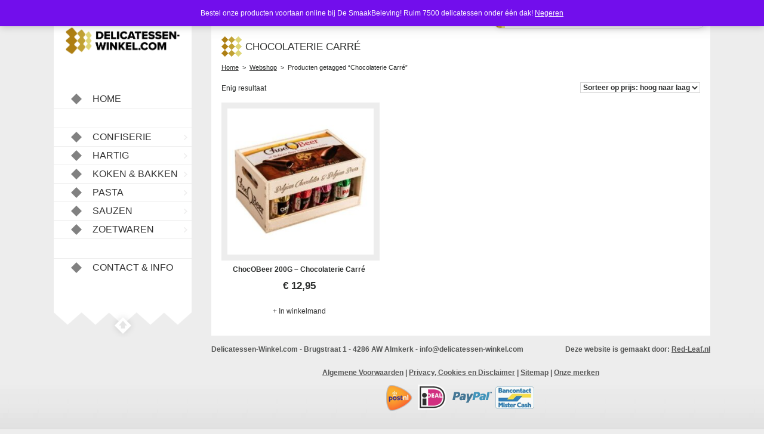

--- FILE ---
content_type: text/html; charset=UTF-8
request_url: https://delicatessen-winkel.com/webshop/tag/chocolaterie-carre/
body_size: 12825
content:
<!DOCTYPE html>
<html dir="ltr" lang="nl-NL" prefix="og: //ogp.me/ns#">
<head>
<meta charset="UTF-8">

	<title>Chocolaterie Carré | Delicatessen-Winkel.com</title>
    
    <link rel="profile" href="//gmpg.org/xfn/11">
    <link rel="pingback" href="//delicatessen-winkel.com/xmlrpc.php">
        
    <link rel="icon" type="image/ico" href="//delicatessen-winkel.com/wp-content/themes/delicatessen-winkel/images/favicon.ico" />
    <link rel="shortcut icon" href="//delicatessen-winkel.com/wp-content/themes/delicatessen-winkel/images/favicon.ico" />
    <link rel="apple-touch-icon-precomposed" href="//delicatessen-winkel.com/wp-content/themes/delicatessen-winkel/images/apple-logo.png" />
    
    <!-- Headers -->
    
		<!-- All in One SEO 4.9.3 - aioseo.com -->
	<meta name="robots" content="max-image-preview:large" />
	<link rel="canonical" href="https://delicatessen-winkel.com/webshop/tag/chocolaterie-carre/" />
	<meta name="generator" content="All in One SEO (AIOSEO) 4.9.3" />
		<script type="application/ld+json" class="aioseo-schema">
			{"@context":"https:\/\/schema.org","@graph":[{"@type":"BreadcrumbList","@id":"https:\/\/delicatessen-winkel.com\/webshop\/tag\/chocolaterie-carre\/#breadcrumblist","itemListElement":[{"@type":"ListItem","@id":"https:\/\/delicatessen-winkel.com#listItem","position":1,"name":"Home","item":"https:\/\/delicatessen-winkel.com","nextItem":{"@type":"ListItem","@id":"https:\/\/delicatessen-winkel.com\/webshop\/#listItem","name":"Webshop"}},{"@type":"ListItem","@id":"https:\/\/delicatessen-winkel.com\/webshop\/#listItem","position":2,"name":"Webshop","item":"https:\/\/delicatessen-winkel.com\/webshop\/","nextItem":{"@type":"ListItem","@id":"https:\/\/delicatessen-winkel.com\/webshop\/tag\/chocolaterie-carre\/#listItem","name":"Chocolaterie Carr\u00e9"},"previousItem":{"@type":"ListItem","@id":"https:\/\/delicatessen-winkel.com#listItem","name":"Home"}},{"@type":"ListItem","@id":"https:\/\/delicatessen-winkel.com\/webshop\/tag\/chocolaterie-carre\/#listItem","position":3,"name":"Chocolaterie Carr\u00e9","previousItem":{"@type":"ListItem","@id":"https:\/\/delicatessen-winkel.com\/webshop\/#listItem","name":"Webshop"}}]},{"@type":"CollectionPage","@id":"https:\/\/delicatessen-winkel.com\/webshop\/tag\/chocolaterie-carre\/#collectionpage","url":"https:\/\/delicatessen-winkel.com\/webshop\/tag\/chocolaterie-carre\/","name":"Chocolaterie Carr\u00e9 | Delicatessen-Winkel.com","inLanguage":"nl-NL","isPartOf":{"@id":"https:\/\/delicatessen-winkel.com\/#website"},"breadcrumb":{"@id":"https:\/\/delicatessen-winkel.com\/webshop\/tag\/chocolaterie-carre\/#breadcrumblist"}},{"@type":"Organization","@id":"https:\/\/delicatessen-winkel.com\/#organization","name":"Delicatessen-Winkel.com","description":"Online Delicatessen Kopen!","url":"https:\/\/delicatessen-winkel.com\/"},{"@type":"WebSite","@id":"https:\/\/delicatessen-winkel.com\/#website","url":"https:\/\/delicatessen-winkel.com\/","name":"Delicatessen-Winkel.com","description":"Online Delicatessen Kopen!","inLanguage":"nl-NL","publisher":{"@id":"https:\/\/delicatessen-winkel.com\/#organization"}}]}
		</script>
		<!-- All in One SEO -->

<link rel="alternate" type="application/rss+xml" title="Delicatessen-Winkel.com &raquo; feed" href="//delicatessen-winkel.com/feed/" />
<link rel="alternate" type="application/rss+xml" title="Delicatessen-Winkel.com &raquo; reacties feed" href="//delicatessen-winkel.com/comments/feed/" />
<link rel="alternate" type="application/rss+xml" title="Delicatessen-Winkel.com &raquo; Chocolaterie Carré Tag feed" href="//delicatessen-winkel.com/webshop/tag/chocolaterie-carre/feed/" />
		<!-- This site uses the Google Analytics by MonsterInsights plugin v9.11.1 - Using Analytics tracking - //www.monsterinsights.com/ -->
							<script src="//www.googletagmanager.com/gtag/js?id=G-EWJJTZ71LQ"  data-cfasync="false" data-wpfc-render="false" type="text/javascript" async></script>
			<script data-cfasync="false" data-wpfc-render="false" type="text/javascript">
				var mi_version = '9.11.1';
				var mi_track_user = true;
				var mi_no_track_reason = '';
								var MonsterInsightsDefaultLocations = {"page_location":"https:\/\/delicatessen-winkel.com\/webshop\/tag\/chocolaterie-carre\/"};
								if ( typeof MonsterInsightsPrivacyGuardFilter === 'function' ) {
					var MonsterInsightsLocations = (typeof MonsterInsightsExcludeQuery === 'object') ? MonsterInsightsPrivacyGuardFilter( MonsterInsightsExcludeQuery ) : MonsterInsightsPrivacyGuardFilter( MonsterInsightsDefaultLocations );
				} else {
					var MonsterInsightsLocations = (typeof MonsterInsightsExcludeQuery === 'object') ? MonsterInsightsExcludeQuery : MonsterInsightsDefaultLocations;
				}

								var disableStrs = [
										'ga-disable-G-EWJJTZ71LQ',
									];

				/* Function to detect opted out users */
				function __gtagTrackerIsOptedOut() {
					for (var index = 0; index < disableStrs.length; index++) {
						if (document.cookie.indexOf(disableStrs[index] + '=true') > -1) {
							return true;
						}
					}

					return false;
				}

				/* Disable tracking if the opt-out cookie exists. */
				if (__gtagTrackerIsOptedOut()) {
					for (var index = 0; index < disableStrs.length; index++) {
						window[disableStrs[index]] = true;
					}
				}

				/* Opt-out function */
				function __gtagTrackerOptout() {
					for (var index = 0; index < disableStrs.length; index++) {
						document.cookie = disableStrs[index] + '=true; expires=Thu, 31 Dec 2099 23:59:59 UTC; path=/';
						window[disableStrs[index]] = true;
					}
				}

				if ('undefined' === typeof gaOptout) {
					function gaOptout() {
						__gtagTrackerOptout();
					}
				}
								window.dataLayer = window.dataLayer || [];

				window.MonsterInsightsDualTracker = {
					helpers: {},
					trackers: {},
				};
				if (mi_track_user) {
					function __gtagDataLayer() {
						dataLayer.push(arguments);
					}

					function __gtagTracker(type, name, parameters) {
						if (!parameters) {
							parameters = {};
						}

						if (parameters.send_to) {
							__gtagDataLayer.apply(null, arguments);
							return;
						}

						if (type === 'event') {
														parameters.send_to = monsterinsights_frontend.v4_id;
							var hookName = name;
							if (typeof parameters['event_category'] !== 'undefined') {
								hookName = parameters['event_category'] + ':' + name;
							}

							if (typeof MonsterInsightsDualTracker.trackers[hookName] !== 'undefined') {
								MonsterInsightsDualTracker.trackers[hookName](parameters);
							} else {
								__gtagDataLayer('event', name, parameters);
							}
							
						} else {
							__gtagDataLayer.apply(null, arguments);
						}
					}

					__gtagTracker('js', new Date());
					__gtagTracker('set', {
						'developer_id.dZGIzZG': true,
											});
					if ( MonsterInsightsLocations.page_location ) {
						__gtagTracker('set', MonsterInsightsLocations);
					}
										__gtagTracker('config', 'G-EWJJTZ71LQ', {"forceSSL":"true","link_attribution":"true"} );
										window.gtag = __gtagTracker;										(function () {
						/* //developers.google.com/analytics/devguides/collection/analyticsjs/ */
						/* ga and __gaTracker compatibility shim. */
						var noopfn = function () {
							return null;
						};
						var newtracker = function () {
							return new Tracker();
						};
						var Tracker = function () {
							return null;
						};
						var p = Tracker.prototype;
						p.get = noopfn;
						p.set = noopfn;
						p.send = function () {
							var args = Array.prototype.slice.call(arguments);
							args.unshift('send');
							__gaTracker.apply(null, args);
						};
						var __gaTracker = function () {
							var len = arguments.length;
							if (len === 0) {
								return;
							}
							var f = arguments[len - 1];
							if (typeof f !== 'object' || f === null || typeof f.hitCallback !== 'function') {
								if ('send' === arguments[0]) {
									var hitConverted, hitObject = false, action;
									if ('event' === arguments[1]) {
										if ('undefined' !== typeof arguments[3]) {
											hitObject = {
												'eventAction': arguments[3],
												'eventCategory': arguments[2],
												'eventLabel': arguments[4],
												'value': arguments[5] ? arguments[5] : 1,
											}
										}
									}
									if ('pageview' === arguments[1]) {
										if ('undefined' !== typeof arguments[2]) {
											hitObject = {
												'eventAction': 'page_view',
												'page_path': arguments[2],
											}
										}
									}
									if (typeof arguments[2] === 'object') {
										hitObject = arguments[2];
									}
									if (typeof arguments[5] === 'object') {
										Object.assign(hitObject, arguments[5]);
									}
									if ('undefined' !== typeof arguments[1].hitType) {
										hitObject = arguments[1];
										if ('pageview' === hitObject.hitType) {
											hitObject.eventAction = 'page_view';
										}
									}
									if (hitObject) {
										action = 'timing' === arguments[1].hitType ? 'timing_complete' : hitObject.eventAction;
										hitConverted = mapArgs(hitObject);
										__gtagTracker('event', action, hitConverted);
									}
								}
								return;
							}

							function mapArgs(args) {
								var arg, hit = {};
								var gaMap = {
									'eventCategory': 'event_category',
									'eventAction': 'event_action',
									'eventLabel': 'event_label',
									'eventValue': 'event_value',
									'nonInteraction': 'non_interaction',
									'timingCategory': 'event_category',
									'timingVar': 'name',
									'timingValue': 'value',
									'timingLabel': 'event_label',
									'page': 'page_path',
									'location': 'page_location',
									'title': 'page_title',
									'referrer' : 'page_referrer',
								};
								for (arg in args) {
																		if (!(!args.hasOwnProperty(arg) || !gaMap.hasOwnProperty(arg))) {
										hit[gaMap[arg]] = args[arg];
									} else {
										hit[arg] = args[arg];
									}
								}
								return hit;
							}

							try {
								f.hitCallback();
							} catch (ex) {
							}
						};
						__gaTracker.create = newtracker;
						__gaTracker.getByName = newtracker;
						__gaTracker.getAll = function () {
							return [];
						};
						__gaTracker.remove = noopfn;
						__gaTracker.loaded = true;
						window['__gaTracker'] = __gaTracker;
					})();
									} else {
										console.log("");
					(function () {
						function __gtagTracker() {
							return null;
						}

						window['__gtagTracker'] = __gtagTracker;
						window['gtag'] = __gtagTracker;
					})();
									}
			</script>
							<!-- / Google Analytics by MonsterInsights -->
		<style id='wp-img-auto-sizes-contain-inline-css' type='text/css'>
img:is([sizes=auto i],[sizes^="auto," i]){contain-intrinsic-size:3000px 1500px}
/*# sourceURL=wp-img-auto-sizes-contain-inline-css */
</style>
<style id='wp-emoji-styles-inline-css' type='text/css'>

	img.wp-smiley, img.emoji {
		display: inline !important;
		border: none !important;
		box-shadow: none !important;
		height: 1em !important;
		width: 1em !important;
		margin: 0 0.07em !important;
		vertical-align: -0.1em !important;
		background: none !important;
		padding: 0 !important;
	}
/*# sourceURL=wp-emoji-styles-inline-css */
</style>
<style id='wp-block-library-inline-css' type='text/css'>
:root{--wp-block-synced-color:#7a00df;--wp-block-synced-color--rgb:122,0,223;--wp-bound-block-color:var(--wp-block-synced-color);--wp-editor-canvas-background:#ddd;--wp-admin-theme-color:#007cba;--wp-admin-theme-color--rgb:0,124,186;--wp-admin-theme-color-darker-10:#006ba1;--wp-admin-theme-color-darker-10--rgb:0,107,160.5;--wp-admin-theme-color-darker-20:#005a87;--wp-admin-theme-color-darker-20--rgb:0,90,135;--wp-admin-border-width-focus:2px}@media (min-resolution:192dpi){:root{--wp-admin-border-width-focus:1.5px}}.wp-element-button{cursor:pointer}:root .has-very-light-gray-background-color{background-color:#eee}:root .has-very-dark-gray-background-color{background-color:#313131}:root .has-very-light-gray-color{color:#eee}:root .has-very-dark-gray-color{color:#313131}:root .has-vivid-green-cyan-to-vivid-cyan-blue-gradient-background{background:linear-gradient(135deg,#00d084,#0693e3)}:root .has-purple-crush-gradient-background{background:linear-gradient(135deg,#34e2e4,#4721fb 50%,#ab1dfe)}:root .has-hazy-dawn-gradient-background{background:linear-gradient(135deg,#faaca8,#dad0ec)}:root .has-subdued-olive-gradient-background{background:linear-gradient(135deg,#fafae1,#67a671)}:root .has-atomic-cream-gradient-background{background:linear-gradient(135deg,#fdd79a,#004a59)}:root .has-nightshade-gradient-background{background:linear-gradient(135deg,#330968,#31cdcf)}:root .has-midnight-gradient-background{background:linear-gradient(135deg,#020381,#2874fc)}:root{--wp--preset--font-size--normal:16px;--wp--preset--font-size--huge:42px}.has-regular-font-size{font-size:1em}.has-larger-font-size{font-size:2.625em}.has-normal-font-size{font-size:var(--wp--preset--font-size--normal)}.has-huge-font-size{font-size:var(--wp--preset--font-size--huge)}.has-text-align-center{text-align:center}.has-text-align-left{text-align:left}.has-text-align-right{text-align:right}.has-fit-text{white-space:nowrap!important}#end-resizable-editor-section{display:none}.aligncenter{clear:both}.items-justified-left{justify-content:flex-start}.items-justified-center{justify-content:center}.items-justified-right{justify-content:flex-end}.items-justified-space-between{justify-content:space-between}.screen-reader-text{border:0;clip-path:inset(50%);height:1px;margin:-1px;overflow:hidden;padding:0;position:absolute;width:1px;word-wrap:normal!important}.screen-reader-text:focus{background-color:#ddd;clip-path:none;color:#444;display:block;font-size:1em;height:auto;left:5px;line-height:normal;padding:15px 23px 14px;text-decoration:none;top:5px;width:auto;z-index:100000}html :where(.has-border-color){border-style:solid}html :where([style*=border-top-color]){border-top-style:solid}html :where([style*=border-right-color]){border-right-style:solid}html :where([style*=border-bottom-color]){border-bottom-style:solid}html :where([style*=border-left-color]){border-left-style:solid}html :where([style*=border-width]){border-style:solid}html :where([style*=border-top-width]){border-top-style:solid}html :where([style*=border-right-width]){border-right-style:solid}html :where([style*=border-bottom-width]){border-bottom-style:solid}html :where([style*=border-left-width]){border-left-style:solid}html :where(img[class*=wp-image-]){height:auto;max-width:100%}:where(figure){margin:0 0 1em}html :where(.is-position-sticky){--wp-admin--admin-bar--position-offset:var(--wp-admin--admin-bar--height,0px)}@media screen and (max-width:600px){html :where(.is-position-sticky){--wp-admin--admin-bar--position-offset:0px}}

/*# sourceURL=wp-block-library-inline-css */
</style><style id='global-styles-inline-css' type='text/css'>
:root{--wp--preset--aspect-ratio--square: 1;--wp--preset--aspect-ratio--4-3: 4/3;--wp--preset--aspect-ratio--3-4: 3/4;--wp--preset--aspect-ratio--3-2: 3/2;--wp--preset--aspect-ratio--2-3: 2/3;--wp--preset--aspect-ratio--16-9: 16/9;--wp--preset--aspect-ratio--9-16: 9/16;--wp--preset--color--black: #000000;--wp--preset--color--cyan-bluish-gray: #abb8c3;--wp--preset--color--white: #ffffff;--wp--preset--color--pale-pink: #f78da7;--wp--preset--color--vivid-red: #cf2e2e;--wp--preset--color--luminous-vivid-orange: #ff6900;--wp--preset--color--luminous-vivid-amber: #fcb900;--wp--preset--color--light-green-cyan: #7bdcb5;--wp--preset--color--vivid-green-cyan: #00d084;--wp--preset--color--pale-cyan-blue: #8ed1fc;--wp--preset--color--vivid-cyan-blue: #0693e3;--wp--preset--color--vivid-purple: #9b51e0;--wp--preset--gradient--vivid-cyan-blue-to-vivid-purple: linear-gradient(135deg,rgb(6,147,227) 0%,rgb(155,81,224) 100%);--wp--preset--gradient--light-green-cyan-to-vivid-green-cyan: linear-gradient(135deg,rgb(122,220,180) 0%,rgb(0,208,130) 100%);--wp--preset--gradient--luminous-vivid-amber-to-luminous-vivid-orange: linear-gradient(135deg,rgb(252,185,0) 0%,rgb(255,105,0) 100%);--wp--preset--gradient--luminous-vivid-orange-to-vivid-red: linear-gradient(135deg,rgb(255,105,0) 0%,rgb(207,46,46) 100%);--wp--preset--gradient--very-light-gray-to-cyan-bluish-gray: linear-gradient(135deg,rgb(238,238,238) 0%,rgb(169,184,195) 100%);--wp--preset--gradient--cool-to-warm-spectrum: linear-gradient(135deg,rgb(74,234,220) 0%,rgb(151,120,209) 20%,rgb(207,42,186) 40%,rgb(238,44,130) 60%,rgb(251,105,98) 80%,rgb(254,248,76) 100%);--wp--preset--gradient--blush-light-purple: linear-gradient(135deg,rgb(255,206,236) 0%,rgb(152,150,240) 100%);--wp--preset--gradient--blush-bordeaux: linear-gradient(135deg,rgb(254,205,165) 0%,rgb(254,45,45) 50%,rgb(107,0,62) 100%);--wp--preset--gradient--luminous-dusk: linear-gradient(135deg,rgb(255,203,112) 0%,rgb(199,81,192) 50%,rgb(65,88,208) 100%);--wp--preset--gradient--pale-ocean: linear-gradient(135deg,rgb(255,245,203) 0%,rgb(182,227,212) 50%,rgb(51,167,181) 100%);--wp--preset--gradient--electric-grass: linear-gradient(135deg,rgb(202,248,128) 0%,rgb(113,206,126) 100%);--wp--preset--gradient--midnight: linear-gradient(135deg,rgb(2,3,129) 0%,rgb(40,116,252) 100%);--wp--preset--font-size--small: 13px;--wp--preset--font-size--medium: 20px;--wp--preset--font-size--large: 36px;--wp--preset--font-size--x-large: 42px;--wp--preset--spacing--20: 0.44rem;--wp--preset--spacing--30: 0.67rem;--wp--preset--spacing--40: 1rem;--wp--preset--spacing--50: 1.5rem;--wp--preset--spacing--60: 2.25rem;--wp--preset--spacing--70: 3.38rem;--wp--preset--spacing--80: 5.06rem;--wp--preset--shadow--natural: 6px 6px 9px rgba(0, 0, 0, 0.2);--wp--preset--shadow--deep: 12px 12px 50px rgba(0, 0, 0, 0.4);--wp--preset--shadow--sharp: 6px 6px 0px rgba(0, 0, 0, 0.2);--wp--preset--shadow--outlined: 6px 6px 0px -3px rgb(255, 255, 255), 6px 6px rgb(0, 0, 0);--wp--preset--shadow--crisp: 6px 6px 0px rgb(0, 0, 0);}:where(.is-layout-flex){gap: 0.5em;}:where(.is-layout-grid){gap: 0.5em;}body .is-layout-flex{display: flex;}.is-layout-flex{flex-wrap: wrap;align-items: center;}.is-layout-flex > :is(*, div){margin: 0;}body .is-layout-grid{display: grid;}.is-layout-grid > :is(*, div){margin: 0;}:where(.wp-block-columns.is-layout-flex){gap: 2em;}:where(.wp-block-columns.is-layout-grid){gap: 2em;}:where(.wp-block-post-template.is-layout-flex){gap: 1.25em;}:where(.wp-block-post-template.is-layout-grid){gap: 1.25em;}.has-black-color{color: var(--wp--preset--color--black) !important;}.has-cyan-bluish-gray-color{color: var(--wp--preset--color--cyan-bluish-gray) !important;}.has-white-color{color: var(--wp--preset--color--white) !important;}.has-pale-pink-color{color: var(--wp--preset--color--pale-pink) !important;}.has-vivid-red-color{color: var(--wp--preset--color--vivid-red) !important;}.has-luminous-vivid-orange-color{color: var(--wp--preset--color--luminous-vivid-orange) !important;}.has-luminous-vivid-amber-color{color: var(--wp--preset--color--luminous-vivid-amber) !important;}.has-light-green-cyan-color{color: var(--wp--preset--color--light-green-cyan) !important;}.has-vivid-green-cyan-color{color: var(--wp--preset--color--vivid-green-cyan) !important;}.has-pale-cyan-blue-color{color: var(--wp--preset--color--pale-cyan-blue) !important;}.has-vivid-cyan-blue-color{color: var(--wp--preset--color--vivid-cyan-blue) !important;}.has-vivid-purple-color{color: var(--wp--preset--color--vivid-purple) !important;}.has-black-background-color{background-color: var(--wp--preset--color--black) !important;}.has-cyan-bluish-gray-background-color{background-color: var(--wp--preset--color--cyan-bluish-gray) !important;}.has-white-background-color{background-color: var(--wp--preset--color--white) !important;}.has-pale-pink-background-color{background-color: var(--wp--preset--color--pale-pink) !important;}.has-vivid-red-background-color{background-color: var(--wp--preset--color--vivid-red) !important;}.has-luminous-vivid-orange-background-color{background-color: var(--wp--preset--color--luminous-vivid-orange) !important;}.has-luminous-vivid-amber-background-color{background-color: var(--wp--preset--color--luminous-vivid-amber) !important;}.has-light-green-cyan-background-color{background-color: var(--wp--preset--color--light-green-cyan) !important;}.has-vivid-green-cyan-background-color{background-color: var(--wp--preset--color--vivid-green-cyan) !important;}.has-pale-cyan-blue-background-color{background-color: var(--wp--preset--color--pale-cyan-blue) !important;}.has-vivid-cyan-blue-background-color{background-color: var(--wp--preset--color--vivid-cyan-blue) !important;}.has-vivid-purple-background-color{background-color: var(--wp--preset--color--vivid-purple) !important;}.has-black-border-color{border-color: var(--wp--preset--color--black) !important;}.has-cyan-bluish-gray-border-color{border-color: var(--wp--preset--color--cyan-bluish-gray) !important;}.has-white-border-color{border-color: var(--wp--preset--color--white) !important;}.has-pale-pink-border-color{border-color: var(--wp--preset--color--pale-pink) !important;}.has-vivid-red-border-color{border-color: var(--wp--preset--color--vivid-red) !important;}.has-luminous-vivid-orange-border-color{border-color: var(--wp--preset--color--luminous-vivid-orange) !important;}.has-luminous-vivid-amber-border-color{border-color: var(--wp--preset--color--luminous-vivid-amber) !important;}.has-light-green-cyan-border-color{border-color: var(--wp--preset--color--light-green-cyan) !important;}.has-vivid-green-cyan-border-color{border-color: var(--wp--preset--color--vivid-green-cyan) !important;}.has-pale-cyan-blue-border-color{border-color: var(--wp--preset--color--pale-cyan-blue) !important;}.has-vivid-cyan-blue-border-color{border-color: var(--wp--preset--color--vivid-cyan-blue) !important;}.has-vivid-purple-border-color{border-color: var(--wp--preset--color--vivid-purple) !important;}.has-vivid-cyan-blue-to-vivid-purple-gradient-background{background: var(--wp--preset--gradient--vivid-cyan-blue-to-vivid-purple) !important;}.has-light-green-cyan-to-vivid-green-cyan-gradient-background{background: var(--wp--preset--gradient--light-green-cyan-to-vivid-green-cyan) !important;}.has-luminous-vivid-amber-to-luminous-vivid-orange-gradient-background{background: var(--wp--preset--gradient--luminous-vivid-amber-to-luminous-vivid-orange) !important;}.has-luminous-vivid-orange-to-vivid-red-gradient-background{background: var(--wp--preset--gradient--luminous-vivid-orange-to-vivid-red) !important;}.has-very-light-gray-to-cyan-bluish-gray-gradient-background{background: var(--wp--preset--gradient--very-light-gray-to-cyan-bluish-gray) !important;}.has-cool-to-warm-spectrum-gradient-background{background: var(--wp--preset--gradient--cool-to-warm-spectrum) !important;}.has-blush-light-purple-gradient-background{background: var(--wp--preset--gradient--blush-light-purple) !important;}.has-blush-bordeaux-gradient-background{background: var(--wp--preset--gradient--blush-bordeaux) !important;}.has-luminous-dusk-gradient-background{background: var(--wp--preset--gradient--luminous-dusk) !important;}.has-pale-ocean-gradient-background{background: var(--wp--preset--gradient--pale-ocean) !important;}.has-electric-grass-gradient-background{background: var(--wp--preset--gradient--electric-grass) !important;}.has-midnight-gradient-background{background: var(--wp--preset--gradient--midnight) !important;}.has-small-font-size{font-size: var(--wp--preset--font-size--small) !important;}.has-medium-font-size{font-size: var(--wp--preset--font-size--medium) !important;}.has-large-font-size{font-size: var(--wp--preset--font-size--large) !important;}.has-x-large-font-size{font-size: var(--wp--preset--font-size--x-large) !important;}
/*# sourceURL=global-styles-inline-css */
</style>

<style id='classic-theme-styles-inline-css' type='text/css'>
/*! This file is auto-generated */
.wp-block-button__link{color:#fff;background-color:#32373c;border-radius:9999px;box-shadow:none;text-decoration:none;padding:calc(.667em + 2px) calc(1.333em + 2px);font-size:1.125em}.wp-block-file__button{background:#32373c;color:#fff;text-decoration:none}
/*# sourceURL=/wp-includes/css/classic-themes.min.css */
</style>
<link rel='stylesheet' id='woocommerce-layout-css' href='//delicatessen-winkel.com/wp-content/plugins/woocommerce/assets/css/woocommerce-layout.css?ver=10.4.3' type='text/css' media='all' />
<link rel='stylesheet' id='woocommerce-smallscreen-css' href='//delicatessen-winkel.com/wp-content/plugins/woocommerce/assets/css/woocommerce-smallscreen.css?ver=10.4.3' type='text/css' media='only screen and (max-width: 768px)' />
<link rel='stylesheet' id='woocommerce-general-css' href='//delicatessen-winkel.com/wp-content/plugins/woocommerce/assets/css/woocommerce.css?ver=10.4.3' type='text/css' media='all' />
<style id='woocommerce-inline-inline-css' type='text/css'>
.woocommerce form .form-row .required { visibility: visible; }
/*# sourceURL=woocommerce-inline-inline-css */
</style>
<link rel='stylesheet' id='skt_full_width-basic-style-css' href='//delicatessen-winkel.com/wp-content/themes/delicatessen-winkel/style.css?ver=6.9' type='text/css' media='all' />
<link rel='stylesheet' id='skt_full_width-layout-css' href='//delicatessen-winkel.com/wp-content/themes/delicatessen-winkel/css/layouts/sidebar-content.css?ver=6.9' type='text/css' media='all' />
<link rel='stylesheet' id='skt_full_width-editor-style-css' href='//delicatessen-winkel.com/wp-content/themes/delicatessen-winkel/editor-style.css?ver=6.9' type='text/css' media='all' />
<link rel='stylesheet' id='skt_full_width-main-style-css' href='//delicatessen-winkel.com/wp-content/themes/delicatessen-winkel/css/main.css?ver=6.9' type='text/css' media='all' />
<script type="text/javascript" src="//delicatessen-winkel.com/wp-includes/js/jquery/jquery.js?ver=1.11.0" id="jquery-js"></script>
<script type="text/javascript" src="//delicatessen-winkel.com/wp-content/plugins/google-analytics-for-wordpress/assets/js/frontend-gtag.min.js?ver=9.11.1" id="monsterinsights-frontend-script-js" async="async" data-wp-strategy="async"></script>
<script data-cfasync="false" data-wpfc-render="false" type="text/javascript" id='monsterinsights-frontend-script-js-extra'>/* <![CDATA[ */
var monsterinsights_frontend = {"js_events_tracking":"true","download_extensions":"doc,pdf,ppt,zip,xls,docx,pptx,xlsx","inbound_paths":"[{\"path\":\"\\\/go\\\/\",\"label\":\"affiliate\"},{\"path\":\"\\\/recommend\\\/\",\"label\":\"affiliate\"}]","home_url":"https:\/\/delicatessen-winkel.com","hash_tracking":"false","v4_id":"G-EWJJTZ71LQ"};/* ]]> */
</script>
<script type="text/javascript" src="//delicatessen-winkel.com/wp-content/plugins/woocommerce/assets/js/jquery-blockui/jquery.blockUI.min.js?ver=2.7.0-wc.10.4.3" id="wc-jquery-blockui-js" defer="defer" data-wp-strategy="defer"></script>
<script type="text/javascript" id="wc-add-to-cart-js-extra">
/* <![CDATA[ */
var wc_add_to_cart_params = {"ajax_url":"/wp-admin/admin-ajax.php","wc_ajax_url":"/?wc-ajax=%%endpoint%%","i18n_view_cart":"Bekijk winkelwagen","cart_url":"//delicatessen-winkel.com/winkelmand/","is_cart":"","cart_redirect_after_add":"no"};
//# sourceURL=wc-add-to-cart-js-extra
/* ]]> */
</script>
<script type="text/javascript" src="//delicatessen-winkel.com/wp-content/plugins/woocommerce/assets/js/frontend/add-to-cart.min.js?ver=10.4.3" id="wc-add-to-cart-js" defer="defer" data-wp-strategy="defer"></script>
<script type="text/javascript" src="//delicatessen-winkel.com/wp-content/plugins/woocommerce/assets/js/js-cookie/js.cookie.min.js?ver=2.1.4-wc.10.4.3" id="wc-js-cookie-js" defer="defer" data-wp-strategy="defer"></script>
<script type="text/javascript" id="woocommerce-js-extra">
/* <![CDATA[ */
var woocommerce_params = {"ajax_url":"/wp-admin/admin-ajax.php","wc_ajax_url":"/?wc-ajax=%%endpoint%%","i18n_password_show":"Wachtwoord weergeven","i18n_password_hide":"Wachtwoord verbergen"};
//# sourceURL=woocommerce-js-extra
/* ]]> */
</script>
<script type="text/javascript" src="//delicatessen-winkel.com/wp-content/plugins/woocommerce/assets/js/frontend/woocommerce.min.js?ver=10.4.3" id="woocommerce-js" defer="defer" data-wp-strategy="defer"></script>
<link rel="//api.w.org/" href="//delicatessen-winkel.com/wp-json/" /><link rel="alternate" title="JSON" type="application/json" href="//delicatessen-winkel.com/wp-json/wp/v2/product_tag/248" /><link rel="EditURI" type="application/rsd+xml" title="RSD" href="//delicatessen-winkel.com/xmlrpc.php?rsd" />
<style></style><style>.main-navigation {	margin-bottom: -5px;}</style><style>.main-navigation {	margin-bottom: 15px;}</style><style>#site-nav ul li a:hover, #site-nav li.current_page_item a{background-image:url(//delicatessen-winkel.com/wp-content/themes/delicatessen-winkel/images/nav-icon-hover.png)}#site-nav ul li a:hover, #site-nav li.current_page_item a, div.slide-title a:hover{color:#333333;}mark, ins, a, h2#page-title:first-letter, h2#page-title:first-letter,.archive .entry-meta a, .read-more a:hover, .recent-post .post-box .post-text a, aside ul li a:hover, .widget ul li a:hover, h3.company-title:first-letter, .footer-menu ul li a:hover, .social a:hover, .footer-bottom a{color:#333333;}button, html input[type="button"], input[type="reset"],input[type="submit"]{background-color: #CCC;}</style>	<script>
    jQuery(document).ready(function() {
        jQuery("#header-bottom-shape").click(function(){
            if ( jQuery( "#site-nav" ).is( ":hidden" ) ) {
                jQuery( "#site-nav" ).slideDown("slow");
            } else {
                jQuery( "#site-nav" ).slideUp("slow");
            }
            jQuery( this ).toggleClass('showDown');
        });
        jQuery( "#site-nav li:last" ).addClass("noBottomBorder");
        jQuery( "#site-nav li:parent" ).find('ul.sub-menu').parent().addClass("haschild");
    });
	</script>
    		<noscript><style>.woocommerce-product-gallery{ opacity: 1 !important; }</style></noscript>
		<style type="text/css">
		
	</style>
	<!-- Er is geen amphtml versie beschikbaar voor deze URL. -->    
        
    <meta name="google-site-verification" content="g6Z_r0yaumjRLtIai1oCZH_qYy1ino0bUxrjwcCaCHw" />
    <meta name="viewport" content="width=device-width, initial-scale=0.4">
<link rel='stylesheet' id='wc-blocks-style-css' href='//delicatessen-winkel.com/wp-content/plugins/woocommerce/assets/client/blocks/wc-blocks.css?ver=wc-10.4.3' type='text/css' media='all' />
</head>

<body data-rsssl=1 class="archive tax-product_tag term-chocolaterie-carre term-248 wp-theme-delicatessen-winkel theme-delicatessen-winkel woocommerce woocommerce-page woocommerce-demo-store woocommerce-no-js product-chocobeer-200g-chocolaterie-carre">
<div id="page" class="hfeed site">
	    
        
		<div id="wrapper">

			
    <div id="secondary" class="widget-area " role="complementary">
        <div class="header">
            <div class="logo">
                <a href="//delicatessen-winkel.com/" rel="home">
                                            <img src="//delicatessen-winkel.com/wp-content/themes/delicatessen-winkel/images/Logo.png" alt="Delicatessen-Winkel.com" />
                                    </a>
            </div>
          
            <div id="site-nav">
                <ul id="menu-menu-1" class=""><li id="menu-item-851" class="menu-item menu-item-type-custom menu-item-object-custom menu-item-home menu-item-851"><a href="//delicatessen-winkel.com/">Home</a></li>
<li id="menu-item-859" class="menu-item menu-item-type-custom menu-item-object-custom menu-item-has-children menu-item-859"><a href="//delicatessen-winkel.com/webshop/categorie/confiserie/">Confiserie</a>
<ul class="sub-menu">
	<li id="menu-item-904" class="menu-item menu-item-type-custom menu-item-object-custom menu-item-904"><a href="//delicatessen-winkel.com/webshop/categorie/confiserie/biscotti/">Biscotti</a></li>
	<li id="menu-item-896" class="menu-item menu-item-type-custom menu-item-object-custom menu-item-896"><a href="//delicatessen-winkel.com/webshop/categorie/confiserie/chocolade/">Chocolade</a></li>
	<li id="menu-item-9931" class="menu-item menu-item-type-custom menu-item-object-custom menu-item-9931"><a href="//delicatessen-winkel.com/webshop/categorie/confiserie/gianduia/">Gianduia</a></li>
</ul>
</li>
<li id="menu-item-2989" class="menu-item menu-item-type-custom menu-item-object-custom menu-item-has-children menu-item-2989"><a href="//delicatessen-winkel.com/webshop/categorie/hartig/">Hartig</a>
<ul class="sub-menu">
	<li id="menu-item-9997" class="menu-item menu-item-type-custom menu-item-object-custom menu-item-9997"><a href="//delicatessen-winkel.com/webshop/categorie/hartig/cherry-peppers/">Cherry Peppers</a></li>
	<li id="menu-item-2706" class="menu-item menu-item-type-custom menu-item-object-custom menu-item-2706"><a href="//delicatessen-winkel.com/webshop/categorie/hartig/mezze/">Mezze</a></li>
	<li id="menu-item-6092" class="menu-item menu-item-type-custom menu-item-object-custom menu-item-6092"><a href="//delicatessen-winkel.com/webshop/categorie/hartig/olijven/">Olijven</a></li>
	<li id="menu-item-2443" class="menu-item menu-item-type-custom menu-item-object-custom menu-item-2443"><a href="//delicatessen-winkel.com/webshop/categorie/hartig/pesto/">Pesto</a></li>
	<li id="menu-item-7575" class="menu-item menu-item-type-custom menu-item-object-custom menu-item-7575"><a href="//delicatessen-winkel.com/webshop/categorie/hartig/tapenade/">Tapenade</a></li>
	<li id="menu-item-2497" class="menu-item menu-item-type-custom menu-item-object-custom menu-item-2497"><a href="//delicatessen-winkel.com/webshop/categorie/hartig/viswaren/">Viswaren</a></li>
	<li id="menu-item-875" class="menu-item menu-item-type-custom menu-item-object-custom menu-item-875"><a href="//delicatessen-winkel.com/webshop/categorie/hartig/vleeswaren/">Vleeswaren</a></li>
</ul>
</li>
<li id="menu-item-860" class="menu-item menu-item-type-custom menu-item-object-custom menu-item-has-children menu-item-860"><a href="//delicatessen-winkel.com/webshop/categorie/koken-bakken/">Koken &#038; Bakken</a>
<ul class="sub-menu">
	<li id="menu-item-876" class="menu-item menu-item-type-custom menu-item-object-custom menu-item-876"><a href="//delicatessen-winkel.com/webshop/categorie/koken-bakken/azijn/">Azijn</a></li>
	<li id="menu-item-877" class="menu-item menu-item-type-custom menu-item-object-custom menu-item-877"><a href="//delicatessen-winkel.com/webshop/categorie/koken-bakken/balsamico/">Balsamico</a></li>
	<li id="menu-item-878" class="menu-item menu-item-type-custom menu-item-object-custom menu-item-878"><a href="//delicatessen-winkel.com/webshop/categorie/koken-bakken/fond/">Fond</a></li>
	<li id="menu-item-1573" class="menu-item menu-item-type-custom menu-item-object-custom menu-item-1573"><a href="//delicatessen-winkel.com/webshop/categorie/koken-bakken/kruiden-specerijen/">Kruiden &#038; Specerijen</a></li>
	<li id="menu-item-3494" class="menu-item menu-item-type-custom menu-item-object-custom menu-item-3494"><a href="//delicatessen-winkel.com/webshop/categorie/koken-bakken/olijfolie/">Olijfolie</a></li>
	<li id="menu-item-7735" class="menu-item menu-item-type-custom menu-item-object-custom menu-item-7735"><a href="//delicatessen-winkel.com/webshop/categorie/koken-bakken/zout/">Zout</a></li>
</ul>
</li>
<li id="menu-item-862" class="menu-item menu-item-type-custom menu-item-object-custom menu-item-has-children menu-item-862"><a href="//delicatessen-winkel.com/webshop/categorie/pasta/">Pasta</a>
<ul class="sub-menu">
	<li id="menu-item-884" class="menu-item menu-item-type-custom menu-item-object-custom menu-item-884"><a href="//delicatessen-winkel.com/webshop/categorie/pasta/eierpasta/">Eierpasta</a></li>
	<li id="menu-item-888" class="menu-item menu-item-type-custom menu-item-object-custom menu-item-888"><a href="//delicatessen-winkel.com/webshop/categorie/pasta/pastasaus/">Pastasaus</a></li>
	<li id="menu-item-3854" class="menu-item menu-item-type-custom menu-item-object-custom menu-item-3854"><a href="//delicatessen-winkel.com/webshop/categorie/pasta/polenta/">Polenta</a></li>
	<li id="menu-item-2444" class="menu-item menu-item-type-custom menu-item-object-custom menu-item-2444"><a href="//delicatessen-winkel.com/webshop/categorie/pasta/risotto/">Risotto</a></li>
	<li id="menu-item-890" class="menu-item menu-item-type-custom menu-item-object-custom menu-item-890"><a href="//delicatessen-winkel.com/webshop/categorie/pasta/tarwe-pasta/">Tarwe Pasta</a></li>
</ul>
</li>
<li id="menu-item-7573" class="menu-item menu-item-type-custom menu-item-object-custom menu-item-has-children menu-item-7573"><a href="//delicatessen-winkel.com/webshop/categorie/sauzen/">Sauzen</a>
<ul class="sub-menu">
	<li id="menu-item-2991" class="menu-item menu-item-type-custom menu-item-object-custom menu-item-2991"><a href="//delicatessen-winkel.com/webshop/categorie/sauzen/ketchup/">Ketchup</a></li>
	<li id="menu-item-2992" class="menu-item menu-item-type-custom menu-item-object-custom menu-item-2992"><a href="//delicatessen-winkel.com/webshop/categorie/sauzen/mayonaise/">Mayonaise</a></li>
	<li id="menu-item-2993" class="menu-item menu-item-type-custom menu-item-object-custom menu-item-2993"><a href="//delicatessen-winkel.com/webshop/categorie/sauzen/mosterd/">Mosterd</a></li>
	<li id="menu-item-6082" class="menu-item menu-item-type-custom menu-item-object-custom menu-item-6082"><a href="//delicatessen-winkel.com/webshop/categorie/sauzen/tafelsaus/">Tafelsaus</a></li>
	<li id="menu-item-6759" class="menu-item menu-item-type-custom menu-item-object-custom menu-item-6759"><a href="//delicatessen-winkel.com/webshop/categorie/sauzen/vinaigrette/">Vinaigrette</a></li>
</ul>
</li>
<li id="menu-item-865" class="menu-item menu-item-type-custom menu-item-object-custom menu-item-has-children menu-item-865"><a href="//delicatessen-winkel.com/webshop/categorie/zoetwaren/">Zoetwaren</a>
<ul class="sub-menu">
	<li id="menu-item-898" class="menu-item menu-item-type-custom menu-item-object-custom menu-item-898"><a href="//delicatessen-winkel.com/webshop/categorie/zoetwaren/chutney/">Chutney</a></li>
	<li id="menu-item-899" class="menu-item menu-item-type-custom menu-item-object-custom menu-item-899"><a href="//delicatessen-winkel.com/webshop/categorie/zoetwaren/coulis/">Coulis</a></li>
	<li id="menu-item-900" class="menu-item menu-item-type-custom menu-item-object-custom menu-item-900"><a href="//delicatessen-winkel.com/webshop/categorie/zoetwaren/curd/">Curd</a></li>
	<li id="menu-item-902" class="menu-item menu-item-type-custom menu-item-object-custom menu-item-902"><a href="//delicatessen-winkel.com/webshop/categorie/zoetwaren/jam/">Jam</a></li>
	<li id="menu-item-903" class="menu-item menu-item-type-custom menu-item-object-custom menu-item-903"><a href="//delicatessen-winkel.com/webshop/categorie/zoetwaren/kaasbegeleider/">Kaasbegeleider</a></li>
	<li id="menu-item-905" class="menu-item menu-item-type-custom menu-item-object-custom menu-item-905"><a href="//delicatessen-winkel.com/webshop/categorie/zoetwaren/konfijt/">Konfijt</a></li>
	<li id="menu-item-906" class="menu-item menu-item-type-custom menu-item-object-custom menu-item-906"><a href="//delicatessen-winkel.com/webshop/categorie/zoetwaren/marmelade/">Marmelade</a></li>
</ul>
</li>
<li id="menu-item-854" class="menu-item menu-item-type-post_type menu-item-object-page menu-item-854"><a href="//delicatessen-winkel.com/contact-en-info/">Contact &#038; Info</a></li>
</ul>            </div><!-- site-nav -->
            <div class="header-bottom">
                <div id="header-bottom-shape">
                </div><!-- header-bottom-shape2 -->
            </div><!-- header-bottom -->

        </div><!-- header -->
    
            <div class="shipping">
           		<!--
                <form role="search" method="get" class="search-form" action="//delicatessen-winkel.com/">
	<label>
		<span class="screen-reader-text">Zoeken naar:</span>
		<input type="search" class="search-field" placeholder="Wat zoek je? &hellip;" value="" name="s">
	</label>
	<input type="submit" class="search-submit" value="Zoeken">
</form>
            
                <a href="//belgie-winkel.com/gratis-e-receptenboek/" title="Klik hier en download het gratis receptenboek!">
                    <img src="//delicatessen-winkel.com/wp-content/themes/delicatessen-winkel/images/receptenboek.jpg" title="Download hier het receptenboek!"/>
                </a>
            
    
                <br/>
                
                <br/>-->
                
            </div>
        
    </div><!-- secondary -->
            
    		            
            <style>			
				div#supersized-loader, ul#supersized { display: none; }
			</style>
            
                

	<div id="primary" class="content-area">
    
    	<div id="content" role="main" class="site-content container">
        
            <div class="social">
	            	
    <div class="socialbox">
		         
                 
                 
                  
              </div>
	 
     
                             
    <div class="tiny_shoppingcart">
                 
        <a class="cart-contents" href="//delicatessen-winkel.com/winkelmand/" title="Bekijk uw winkelmand">
			
			0 producten in uw winkelmand            <br/><small>Totaal: <span class="woocommerce-Price-amount amount"><bdi><span class="woocommerce-Price-currencySymbol">&euro;</span>&nbsp;0,00</bdi></span></small>
                
		</a>
    </div>            </div>
        
        	<main id="main" class="site-main" role="main">
            
				                    
                    <header class="entry-header">
                        <h1 class="entry-title">Chocolaterie Carré</h1>
                    </header>
        
                <div class="woocommerce-breadcrumb" itemscope itemtype="//data-vocabulary.org/Breadcrumb"><small><a href="//delicatessen-winkel.com" itemprop="url"><span itemprop="title">Home</span></a>&nbsp;&nbsp;>&nbsp;&nbsp;<a href="//delicatessen-winkel.com/webshop/" itemprop="url"><span itemprop="title">Webshop</span></a>&nbsp;&nbsp;>&nbsp;&nbsp;<span itemprop="title">Producten getagged &ldquo;Chocolaterie Carré&rdquo;</span></small></div><header class="woocommerce-products-header">
			<h1 class="woocommerce-products-header__title page-title">Chocolaterie Carré</h1>
	
	<div class="term-description"><p>De Belgische Delicatessen Van Chocolaterie Carré Koop Je Gemakkelijk En Snel Bij Dé Online Delicatessen Specialist Van NL!</p>
</div></header>
<div class="woocommerce-notices-wrapper"></div><p class="woocommerce-result-count" role="alert" aria-relevant="all" >
	Enig resultaat</p>
<form class="woocommerce-ordering" method="get">
		<select
		name="orderby"
		class="orderby"
					aria-label="Winkelbestelling"
			>
					<option value="popularity" >Sorteer op populariteit</option>
					<option value="date" >Sorteren op nieuwste</option>
					<option value="price" >Sorteer op prijs: laag naar hoog</option>
					<option value="price-desc"  selected='selected'>Sorteer op prijs: hoog naar laag</option>
					<option value="random_list" >Random</option>
			</select>
	<input type="hidden" name="paged" value="1" />
	</form>
<ul class="products columns-3">
<li class="product type-product post-6127 status-publish first outofstock product_cat-chocolade product_cat-confiserie product_tag-belgische-delicatessen product_tag-chocolaterie-carre has-post-thumbnail taxable shipping-taxable purchasable product-type-simple">
	<a href="//delicatessen-winkel.com/webshop/chocobeer-200g-chocolaterie-carre/" class="woocommerce-LoopProduct-link woocommerce-loop-product__link"><img width="285" height="285" src="//delicatessen-winkel.com/wp-content/uploads/2021/01/ChocOBeer-200G-Chocolaterie-Carre-285x285.jpg" class="attachment-woocommerce_thumbnail size-woocommerce_thumbnail" alt="ChocOBeer 200G - Chocolaterie Carré" decoding="async" fetchpriority="high" srcset="//delicatessen-winkel.com/wp-content/uploads/2021/01/ChocOBeer-200G-Chocolaterie-Carre-285x285.jpg 285w, //delicatessen-winkel.com/wp-content/uploads/2021/01/ChocOBeer-200G-Chocolaterie-Carre-300x300.jpg 300w, //delicatessen-winkel.com/wp-content/uploads/2021/01/ChocOBeer-200G-Chocolaterie-Carre-150x150.jpg 150w, //delicatessen-winkel.com/wp-content/uploads/2021/01/ChocOBeer-200G-Chocolaterie-Carre-768x768.jpg 768w, //delicatessen-winkel.com/wp-content/uploads/2021/01/ChocOBeer-200G-Chocolaterie-Carre-295x295.jpg 295w, //delicatessen-winkel.com/wp-content/uploads/2021/01/ChocOBeer-200G-Chocolaterie-Carre-100x100.jpg 100w, //delicatessen-winkel.com/wp-content/uploads/2021/01/ChocOBeer-200G-Chocolaterie-Carre.jpg 1000w" sizes="(max-width: 285px) 100vw, 285px" /><h2 class="woocommerce-loop-product__title">ChocOBeer 200G &#8211; Chocolaterie Carré</h2>
	<span class="price"><span class="woocommerce-Price-amount amount"><bdi><span class="woocommerce-Price-currencySymbol">&euro;</span>&nbsp;12,95</bdi></span></span>
</a><a href="//delicatessen-winkel.com/webshop/chocobeer-200g-chocolaterie-carre/" aria-describedby="woocommerce_loop_add_to_cart_link_describedby_6127" data-quantity="1" class="button product_type_simple" data-product_id="6127" data-product_sku="200704" aria-label="Lees meer over &ldquo;ChocOBeer 200G - Chocolaterie Carré&rdquo;" rel="nofollow" data-success_message="">+ In winkelmand</a>	<span id="woocommerce_loop_add_to_cart_link_describedby_6127" class="screen-reader-text">
			</span>
</li>
</ul>

	</main><div id="sidebar">
    
    <aside id="woocommerce_products-2" class="widget woocommerce widget_products"><h1 class="widget-title">SPECIAAL VOOR U!</h1><ul class="product_list_widget"><li>
	
	<a href="//delicatessen-winkel.com/webshop/pesto-al-tartufo-130g-la-favorita-fish/">
		<img width="285" height="285" src="//delicatessen-winkel.com/wp-content/uploads/2019/06/Pesto-Al-Tartufo-130G-La-Favorita-Fish-285x285.jpg" class="attachment-woocommerce_thumbnail size-woocommerce_thumbnail" alt="Pesto Al Tartufo 130G - La Favorita Fish" decoding="async" loading="lazy" srcset="//delicatessen-winkel.com/wp-content/uploads/2019/06/Pesto-Al-Tartufo-130G-La-Favorita-Fish-285x285.jpg 285w, //delicatessen-winkel.com/wp-content/uploads/2019/06/Pesto-Al-Tartufo-130G-La-Favorita-Fish-300x300.jpg 300w, //delicatessen-winkel.com/wp-content/uploads/2019/06/Pesto-Al-Tartufo-130G-La-Favorita-Fish-150x150.jpg 150w, //delicatessen-winkel.com/wp-content/uploads/2019/06/Pesto-Al-Tartufo-130G-La-Favorita-Fish-295x295.jpg 295w, //delicatessen-winkel.com/wp-content/uploads/2019/06/Pesto-Al-Tartufo-130G-La-Favorita-Fish-100x100.jpg 100w, //delicatessen-winkel.com/wp-content/uploads/2019/06/Pesto-Al-Tartufo-130G-La-Favorita-Fish.jpg 550w" sizes="auto, (max-width: 285px) 100vw, 285px" />		<span class="product-title">Pesto Al Tartufo 130G - La Favorita Fish</span>
	</a>

				
	<span class="woocommerce-Price-amount amount"><bdi><span class="woocommerce-Price-currencySymbol">&euro;</span>&nbsp;9,95</bdi></span>
	</li>
<li>
	
	<a href="//delicatessen-winkel.com/webshop/sugo-di-pomodoro-al-basilico-250g-don-antonio/">
		<img width="285" height="285" src="//delicatessen-winkel.com/wp-content/uploads/2023/05/Sugo-Di-Pomodoro-Al-Basilico-250G-Don-Antonio-285x285.jpg" class="attachment-woocommerce_thumbnail size-woocommerce_thumbnail" alt="Sugo Di Pomodoro Al Basilico 250G - Don Antonio" decoding="async" loading="lazy" srcset="//delicatessen-winkel.com/wp-content/uploads/2023/05/Sugo-Di-Pomodoro-Al-Basilico-250G-Don-Antonio-285x285.jpg 285w, //delicatessen-winkel.com/wp-content/uploads/2023/05/Sugo-Di-Pomodoro-Al-Basilico-250G-Don-Antonio-300x300.jpg 300w, //delicatessen-winkel.com/wp-content/uploads/2023/05/Sugo-Di-Pomodoro-Al-Basilico-250G-Don-Antonio-150x150.jpg 150w, //delicatessen-winkel.com/wp-content/uploads/2023/05/Sugo-Di-Pomodoro-Al-Basilico-250G-Don-Antonio-768x768.jpg 768w, //delicatessen-winkel.com/wp-content/uploads/2023/05/Sugo-Di-Pomodoro-Al-Basilico-250G-Don-Antonio-295x295.jpg 295w, //delicatessen-winkel.com/wp-content/uploads/2023/05/Sugo-Di-Pomodoro-Al-Basilico-250G-Don-Antonio-100x100.jpg 100w, //delicatessen-winkel.com/wp-content/uploads/2023/05/Sugo-Di-Pomodoro-Al-Basilico-250G-Don-Antonio.jpg 900w" sizes="auto, (max-width: 285px) 100vw, 285px" />		<span class="product-title">Sugo Di Pomodoro Al Basilico 250G - Don Antonio</span>
	</a>

				
	<span class="woocommerce-Price-amount amount"><bdi><span class="woocommerce-Price-currencySymbol">&euro;</span>&nbsp;3,99</bdi></span>
	</li>
<li>
	
	<a href="//delicatessen-winkel.com/webshop/tartaarsaus-250ml-la-delicieuse/">
		<img width="285" height="285" src="//delicatessen-winkel.com/wp-content/uploads/2021/01/Tartaarsaus-250ML-La-Delicieuse-285x285.jpg" class="attachment-woocommerce_thumbnail size-woocommerce_thumbnail" alt="Tartaarsaus 250ML - La Délicieuse" decoding="async" loading="lazy" srcset="//delicatessen-winkel.com/wp-content/uploads/2021/01/Tartaarsaus-250ML-La-Delicieuse-285x285.jpg 285w, //delicatessen-winkel.com/wp-content/uploads/2021/01/Tartaarsaus-250ML-La-Delicieuse-100x100.jpg 100w, //delicatessen-winkel.com/wp-content/uploads/2021/01/Tartaarsaus-250ML-La-Delicieuse-295x295.jpg 295w, //delicatessen-winkel.com/wp-content/uploads/2021/01/Tartaarsaus-250ML-La-Delicieuse-300x300.jpg 300w, //delicatessen-winkel.com/wp-content/uploads/2021/01/Tartaarsaus-250ML-La-Delicieuse-150x150.jpg 150w, //delicatessen-winkel.com/wp-content/uploads/2021/01/Tartaarsaus-250ML-La-Delicieuse.jpg 700w" sizes="auto, (max-width: 285px) 100vw, 285px" />		<span class="product-title">Tartaarsaus 250ML - La Délicieuse</span>
	</a>

				
	<span class="woocommerce-Price-amount amount"><bdi><span class="woocommerce-Price-currencySymbol">&euro;</span>&nbsp;5,99</bdi></span>
	</li>
<li>
	
	<a href="//delicatessen-winkel.com/webshop/bruine-gevogeltefond-240ml-belfond/">
		<img width="285" height="285" src="//delicatessen-winkel.com/wp-content/uploads/2017/04/Bruine-Gevogeltefond-240ML-Belfond-285x285.jpg" class="attachment-woocommerce_thumbnail size-woocommerce_thumbnail" alt="Bruine Gevogeltefond 240ML - Belfond" decoding="async" loading="lazy" srcset="//delicatessen-winkel.com/wp-content/uploads/2017/04/Bruine-Gevogeltefond-240ML-Belfond-285x285.jpg 285w, //delicatessen-winkel.com/wp-content/uploads/2017/04/Bruine-Gevogeltefond-240ML-Belfond-300x300.jpg 300w, //delicatessen-winkel.com/wp-content/uploads/2017/04/Bruine-Gevogeltefond-240ML-Belfond-150x150.jpg 150w, //delicatessen-winkel.com/wp-content/uploads/2017/04/Bruine-Gevogeltefond-240ML-Belfond-768x768.jpg 768w, //delicatessen-winkel.com/wp-content/uploads/2017/04/Bruine-Gevogeltefond-240ML-Belfond-295x295.jpg 295w, //delicatessen-winkel.com/wp-content/uploads/2017/04/Bruine-Gevogeltefond-240ML-Belfond-100x100.jpg 100w, //delicatessen-winkel.com/wp-content/uploads/2017/04/Bruine-Gevogeltefond-240ML-Belfond.jpg 1000w" sizes="auto, (max-width: 285px) 100vw, 285px" />		<span class="product-title">Bruine Gevogeltefond 240ML - Belfond</span>
	</a>

				
	<span class="woocommerce-Price-amount amount"><bdi><span class="woocommerce-Price-currencySymbol">&euro;</span>&nbsp;4,79</bdi></span>
	</li>
</ul></aside>	
</div><!-- sidebar -->
	</div><!-- #content -->
    <div class="clear"></div>

  <div class="footer-bottom">
	  <div class="foot_col_container">
        <div class="bottom-left">
        	            
            Delicatessen-Winkel.com - Brugstraat 1 - 4286 AW Almkerk - <a href="mailto:info@delicatessen-winkel.com">info@delicatessen-winkel.com</a>
        </div><!-- bottom-left -->    
        <div class="bottom-right">
			Deze website is gemaakt door: <a href="//www.red-leaf.nl/" alt="Red-Leaf" target="_blank">Red-Leaf.nl</a>
		</div><!-- bottom-right --><div class="clear"></div>
        </div><!-- footer-bottom -->
        
        <div class="logos" style="text-align:center; margin-top: 10px;">
            
            <p><strong>
            	<a href="/algemene-voorwaarden/" alt="Algemene voorwaarden" title="Algemene voorwaarden">Algemene Voorwaarden</a> | 
            	<a href="/privacy-cookies-en-disclaimer/" alt="Privacy, cookies en disclaimer" title="Privacy, cookies en disclaimer">Privacy, Cookies en Disclaimer</a> | 
            	<a href="/sitemap.xml" alt="Sitemap" title="sitemap">Sitemap</a> | 
                <a href="/onze-merken/" alt="Onze Merken" title="Onze merken">Onze merken</a>
            </strong></p>
            
        	<img src="//delicatessen-winkel.com/wp-content/themes/delicatessen-winkel/images/footerlogos.png" alt="Betaal via iDEAL en verzending met PostNL" title="Betaal via iDEAL en verzending met PostNL"/>
        </div>
        
	</div>
</div><!-- #page -->

</div><!-- #primary -->
  </div><!-- wrapper -->

		<script type="speculationrules">
{"prefetch":[{"source":"document","where":{"and":[{"href_matches":"/*"},{"not":{"href_matches":["/wp-*.php","/wp-admin/*","/wp-content/uploads/*","/wp-content/*","/wp-content/plugins/*","/wp-content/themes/delicatessen-winkel/*","/*\\?(.+)"]}},{"not":{"selector_matches":"a[rel~=\"nofollow\"]"}},{"not":{"selector_matches":".no-prefetch, .no-prefetch a"}}]},"eagerness":"conservative"}]}
</script>
<p role="complementary" aria-label="Winkelbericht" class="woocommerce-store-notice demo_store" data-notice-id="4c7b4106a949e5a9e9dc2b9f8657054d" style="display:none;">Bestel onze producten voortaan online bij De SmaakBeleving! Ruim 7500 delicatessen onder één dak! <a role="button" href="#" class="woocommerce-store-notice__dismiss-link">Negeren</a></p><script type="application/ld+json">{"@context":"//schema.org/","@type":"BreadcrumbList","itemListElement":[{"@type":"ListItem","position":1,"item":{"name":"Home","@id":"//delicatessen-winkel.com"}},{"@type":"ListItem","position":2,"item":{"name":"Webshop","@id":"//delicatessen-winkel.com/webshop/"}},{"@type":"ListItem","position":3,"item":{"name":"Producten getagged &amp;ldquo;Chocolaterie Carr\u00e9&amp;rdquo;","@id":"//delicatessen-winkel.com/webshop/tag/chocolaterie-carre/"}}]}</script>	<script type='text/javascript'>
		(function () {
			var c = document.body.className;
			c = c.replace(/woocommerce-no-js/, 'woocommerce-js');
			document.body.className = c;
		})();
	</script>
	<script type="text/javascript" src="//delicatessen-winkel.com/wp-content/plugins/woocommerce/assets/js/sourcebuster/sourcebuster.min.js?ver=10.4.3" id="sourcebuster-js-js"></script>
<script type="text/javascript" id="wc-order-attribution-js-extra">
/* <![CDATA[ */
var wc_order_attribution = {"params":{"lifetime":1.0e-5,"session":30,"base64":false,"ajaxurl":"//delicatessen-winkel.com/wp-admin/admin-ajax.php","prefix":"wc_order_attribution_","allowTracking":true},"fields":{"source_type":"current.typ","referrer":"current_add.rf","utm_campaign":"current.cmp","utm_source":"current.src","utm_medium":"current.mdm","utm_content":"current.cnt","utm_id":"current.id","utm_term":"current.trm","utm_source_platform":"current.plt","utm_creative_format":"current.fmt","utm_marketing_tactic":"current.tct","session_entry":"current_add.ep","session_start_time":"current_add.fd","session_pages":"session.pgs","session_count":"udata.vst","user_agent":"udata.uag"}};
//# sourceURL=wc-order-attribution-js-extra
/* ]]> */
</script>
<script type="text/javascript" src="//delicatessen-winkel.com/wp-content/plugins/woocommerce/assets/js/frontend/order-attribution.min.js?ver=10.4.3" id="wc-order-attribution-js"></script>
<script id="wp-emoji-settings" type="application/json">
{"baseUrl":"//s.w.org/images/core/emoji/17.0.2/72x72/","ext":".png","svgUrl":"//s.w.org/images/core/emoji/17.0.2/svg/","svgExt":".svg","source":{"concatemoji":"//delicatessen-winkel.com/wp-includes/js/wp-emoji-release.min.js?ver=6.9"}}
</script>
<script type="module">
/* <![CDATA[ */
/*! This file is auto-generated */
const a=JSON.parse(document.getElementById("wp-emoji-settings").textContent),o=(window._wpemojiSettings=a,"wpEmojiSettingsSupports"),s=["flag","emoji"];function i(e){try{var t={supportTests:e,timestamp:(new Date).valueOf()};sessionStorage.setItem(o,JSON.stringify(t))}catch(e){}}function c(e,t,n){e.clearRect(0,0,e.canvas.width,e.canvas.height),e.fillText(t,0,0);t=new Uint32Array(e.getImageData(0,0,e.canvas.width,e.canvas.height).data);e.clearRect(0,0,e.canvas.width,e.canvas.height),e.fillText(n,0,0);const a=new Uint32Array(e.getImageData(0,0,e.canvas.width,e.canvas.height).data);return t.every((e,t)=>e===a[t])}function p(e,t){e.clearRect(0,0,e.canvas.width,e.canvas.height),e.fillText(t,0,0);var n=e.getImageData(16,16,1,1);for(let e=0;e<n.data.length;e++)if(0!==n.data[e])return!1;return!0}function u(e,t,n,a){switch(t){case"flag":return n(e,"\ud83c\udff3\ufe0f\u200d\u26a7\ufe0f","\ud83c\udff3\ufe0f\u200b\u26a7\ufe0f")?!1:!n(e,"\ud83c\udde8\ud83c\uddf6","\ud83c\udde8\u200b\ud83c\uddf6")&&!n(e,"\ud83c\udff4\udb40\udc67\udb40\udc62\udb40\udc65\udb40\udc6e\udb40\udc67\udb40\udc7f","\ud83c\udff4\u200b\udb40\udc67\u200b\udb40\udc62\u200b\udb40\udc65\u200b\udb40\udc6e\u200b\udb40\udc67\u200b\udb40\udc7f");case"emoji":return!a(e,"\ud83e\u1fac8")}return!1}function f(e,t,n,a){let r;const o=(r="undefined"!=typeof WorkerGlobalScope&&self instanceof WorkerGlobalScope?new OffscreenCanvas(300,150):document.createElement("canvas")).getContext("2d",{willReadFrequently:!0}),s=(o.textBaseline="top",o.font="600 32px Arial",{});return e.forEach(e=>{s[e]=t(o,e,n,a)}),s}function r(e){var t=document.createElement("script");t.src=e,t.defer=!0,document.head.appendChild(t)}a.supports={everything:!0,everythingExceptFlag:!0},new Promise(t=>{let n=function(){try{var e=JSON.parse(sessionStorage.getItem(o));if("object"==typeof e&&"number"==typeof e.timestamp&&(new Date).valueOf()<e.timestamp+604800&&"object"==typeof e.supportTests)return e.supportTests}catch(e){}return null}();if(!n){if("undefined"!=typeof Worker&&"undefined"!=typeof OffscreenCanvas&&"undefined"!=typeof URL&&URL.createObjectURL&&"undefined"!=typeof Blob)try{var e="postMessage("+f.toString()+"("+[JSON.stringify(s),u.toString(),c.toString(),p.toString()].join(",")+"));",a=new Blob([e],{type:"text/javascript"});const r=new Worker(URL.createObjectURL(a),{name:"wpTestEmojiSupports"});return void(r.onmessage=e=>{i(n=e.data),r.terminate(),t(n)})}catch(e){}i(n=f(s,u,c,p))}t(n)}).then(e=>{for(const n in e)a.supports[n]=e[n],a.supports.everything=a.supports.everything&&a.supports[n],"flag"!==n&&(a.supports.everythingExceptFlag=a.supports.everythingExceptFlag&&a.supports[n]);var t;a.supports.everythingExceptFlag=a.supports.everythingExceptFlag&&!a.supports.flag,a.supports.everything||((t=a.source||{}).concatemoji?r(t.concatemoji):t.wpemoji&&t.twemoji&&(r(t.twemoji),r(t.wpemoji)))});
//# sourceURL=//delicatessen-winkel.com/wp-includes/js/wp-emoji-loader.min.js
/* ]]> */
</script>

	</body>
</html>

<script>
  (function(i,s,o,g,r,a,m){i['GoogleAnalyticsObject']=r;i[r]=i[r]||function(){
  (i[r].q=i[r].q||[]).push(arguments)},i[r].l=1*new Date();a=s.createElement(o),
  m=s.getElementsByTagName(o)[0];a.async=1;a.src=g;m.parentNode.insertBefore(a,m)
  })(window,document,'script','//www.google-analytics.com/analytics.js','ga');
 
  ga('create', 'UA-96749287-1', 'auto');
  ga('send', 'pageview');
 
</script>
<!--
Performance optimized by W3 Total Cache. Learn more: https://www.boldgrid.com/w3-total-cache/?utm_source=w3tc&utm_medium=footer_comment&utm_campaign=free_plugin

Paginacaching met Disk: Enhanced (SSL caching disabled) 

Served from: delicatessen-winkel.com @ 2026-01-23 09:56:16 by W3 Total Cache
-->

--- FILE ---
content_type: text/css
request_url: https://delicatessen-winkel.com/wp-content/themes/delicatessen-winkel/style.css?ver=6.9
body_size: 11254
content:
/*
Theme Name: Delicatessen Winkel
Author: RedLeaf
Author URI: http://www.red-leaf.nl
Description: België Winkel Full Photo Theme, WooCommerce 2.3 Compatible

Version: 1.2
Text Domain: skt_full_width
Tags: black, custom-background, two-columns, right-sidebar, left-sidebar, responsive-layout, custom-menu, theme-options, threaded-comments, featured-images, photoblogging, custom-header, editor-style

Full Width Wordpress Theme has been created by Red Leaf

/* =Reset
-------------------------------------------------------------- */

html, body, div, span, applet, object, iframe,
h1, h2, h3, h4, h5, h6, p, blockquote, pre,
a, abbr, acronym, address, big, cite, code,
del, dfn, em, font, ins, kbd, q, s, samp,
small, strike, strong, sub, sup, tt, var,
dl, dt, dd, ol, ul, li,
fieldset, form, label, legend,
table, caption, tbody, tfoot, thead, tr, th, td {
	border: 0;
	font-family: inherit;
	font-size: 100%;
	font-style: inherit;
	font-weight: inherit;
	margin: 0;
	outline: 0;
	padding: 0;
	vertical-align: baseline;
	color: #2e302f;
}
a {
	transition: all 100ms linear 0s;
	-moz-transition: all 100ms linear 0s;
	-webkit-transition: all 100ms linear 0s;
	-o-transition: all 100ms linear 0s;
	}
html {
	font-size: 62.5%; /* Corrects text resizing oddly in IE6/7 when body font-size is set using em units http://clagnut.com/blog/348/#c790 */
	overflow-y: scroll; /* Keeps page centred in all browsers regardless of content height */
	-webkit-text-size-adjust: 100%; /* Prevents iOS text size adjust after orientation change, without disabling user zoom */
	-ms-text-size-adjust: 100%; /* www.456bereastreet.com/archive/201012/controlling_text_size_in_safari_for_ios_without_disabling_user_zoom/ */
	 background: url("images/background.jpg") repeat-x bottom center #ededed;
	 min-height: 100%;
}
body {
	margin:0;
	padding:0;
	min-height: 100%;
}
article,
aside,
details,
figcaption,
figure,
footer,
header,
main,
nav,
section {
	display: block;
}
ol, ul {
	list-style: none;
}
table { /* tables still need 'cellspacing="0"' in the markup */
	border-collapse: separate;
	border-spacing: 0;
}
caption, th, td {
	font-weight: normal;
	text-align: left;
}
blockquote:before, blockquote:after,
q:before, q:after {
	content: "";
}
blockquote, q {
	quotes: "" "";
}
a:focus {
	outline: thin dotted;
}
a:hover,
a:active { /* Improves readability when focused and also mouse hovered in all browsers people.opera.com/patrickl/experiments/keyboard/test */
	outline: 0;
}
a img {
	border: 0;
}


/* =Global
----------------------------------------------- */

body,
button,
input,
select,
textarea {
	color: #404040;
	font-family: sans-serif;
	font-size: 16px;
	font-size: 1.6rem;
	line-height: 1.5;
}

/* Headings */
h1, h2, h3, h4, h5, h6 {
	clear: both;
}
hr {
	background-color: #ccc;
	border: 0;
	height: 1px;
	margin-bottom: 1.5em;
}

/* Text elements */
p {
	margin-bottom: 10px;
	line-height: 20px;
}
ul, ol {
	margin: 0 0 1.5em 3em;
}
ul {
	list-style: disc;
}
ol {
	list-style: decimal;
}
li > ul,
li > ol {
	margin-bottom: 0;
	margin-left: 1.5em;
}
dt {
	font-weight: bold;
}
dd {
	margin: 0 1.5em 1.5em;
}
b, strong {
	font-weight: bold;
}
dfn, cite, em, i {
	font-style: italic;
}
blockquote {
	margin: 0 1.5em;
}
address {
	margin: 0 0 1.5em;
}
pre {
	background: #eee;
	font-family: "Courier 10 Pitch", Courier, monospace;
	font-size: 15px;
	font-size: 1.5rem;
	line-height: 1.6;
	margin-bottom: 1.6em;
	max-width: 100%;
	overflow: auto;
	padding: 1.6em;
}
code, kbd, tt, var {
	font: 15px Monaco, Consolas, "Andale Mono", "DejaVu Sans Mono", monospace;
}
abbr, acronym {
	border-bottom: 1px dotted #666;
	cursor: help;
}
mark, ins {
	text-decoration: none;
	color:#000;
}
sup,
sub {
	font-size: 75%;
	height: 0;
	line-height: 0;
	position: relative;
	vertical-align: baseline;
}
sup {
	bottom: 1ex;
}
sub {
	top: .5ex;
}
small {
	font-size: 75%;
}
big {
	font-size: 125%;
}
figure {
	margin: 0;
}
table {
	margin: 0 0 1.5em;
	width: 100%;
}
th {
	font-weight: bold;
}
img {
	height: auto; /* Make sure images are scaled correctly. */
	max-width: 100%; /* Adhere to container width. */
}
button,
input,
select,
textarea {
	font-size: 100%; /* Corrects font size not being inherited in all browsers */
	margin: 0; /* Addresses margins set differently in IE6/7, F3/4, S5, Chrome */
	vertical-align: baseline; /* Improves appearance and consistency in all browsers */
	*vertical-align: middle; /* Improves appearance and consistency in all browsers */
}
button,
input {
	line-height: normal; /* Addresses FF3/4 setting line-height using !important in the UA stylesheet */
}
a.gocheckout_button,
button,
html input[type="button"],
input[type="reset"],
input[type="submit"] {
	border: 1px solid #ccc;
	border-color: #ccc #ccc #bbb #ccc;
	border-radius: 3px;
	box-shadow: inset 0 1px 0 rgba(255, 255, 255, 0.5), inset 0 15px 17px rgba(255, 255, 255, 0.5), inset 0 -5px 12px rgba(0, 0, 0, 0.05);
	color: rgba(0, 0, 0, .8);
	cursor: pointer; /* Improves usability and consistency of cursor style between image-type 'input' and others */
	-webkit-appearance: button; /* Corrects inability to style clickable 'input' types in iOS */
	font-size: 12px;
	font-size: 1.2rem;
	line-height: 1;
	padding: .6em 1em .4em;
	text-shadow: 0 1px 0 rgba(255, 255, 255, 0.8);
}
a.gocheckout_button:hover,
button:hover,
html input[type="button"]:hover,
input[type="reset"]:hover,
input[type="submit"]:hover {
	border-color: #ccc #bbb #aaa #bbb;
	box-shadow: inset 0 1px 0 rgba(255, 255, 255, 0.8), inset 0 15px 17px rgba(255, 255, 255, 0.8), inset 0 -5px 12px rgba(0, 0, 0, 0.02);
}
a.gocheckout_button:focus,
button:focus,
html input[type="button"]:focus,
input[type="reset"]:focus,
input[type="submit"]:focus,
button:active,
html input[type="button"]:active,
input[type="reset"]:active,
input[type="submit"]:active {
	border-color: #aaa #bbb #bbb #bbb;
	box-shadow: inset 0 -1px 0 rgba(255, 255, 255, 0.5), inset 0 2px 5px rgba(0, 0, 0, 0.15);
}
a.gocheckout_button {
	background-color: #b2b2b2;
	float: right;
	text-decoration: none;
}
a.gocheckout_button:hover {
	color: #333;
}
input[type="checkbox"],
input[type="radio"] {
	box-sizing: border-box; /* Addresses box sizing set to content-box in IE8/9 */
	padding: 0; /* Addresses excess padding in IE8/9 */
	cursor: pointer;
}
input[type="search"] {
	-webkit-appearance: textfield; /* Addresses appearance set to searchfield in S5, Chrome */
	-webkit-box-sizing: content-box; /* Addresses box sizing set to border-box in S5, Chrome (include -moz to future-proof) */
	-moz-box-sizing:    content-box;
	box-sizing:         content-box;
}
input[type="search"]::-webkit-search-decoration { /* Corrects inner padding displayed oddly in S5, Chrome on OSX */
	-webkit-appearance: none;
}
button::-moz-focus-inner,
input::-moz-focus-inner { /* Corrects inner padding and border displayed oddly in FF3/4 www.sitepen.com/blog/2008/05/14/the-devils-in-the-details-fixing-dojos-toolbar-buttons/ */
	border: 0;
	padding: 0;
}
input[type="text"],
input[type="email"],
input[type="url"],
input[type="password"],
input[type="search"],
textarea {
	color: #666;
	border: 1px solid #ccc;
	border-radius: 3px;
}
input[type="text"]:focus,
input[type="email"]:focus,
input[type="url"]:focus,
input[type="password"]:focus,
input[type="search"]:focus,
textarea:focus {
	color: #111;
}
input[type="text"],
input[type="email"],
input[type="url"],
input[type="password"],
input[type="search"] {
	padding: 6px;
}
textarea {
	overflow: auto; /* Removes default vertical scrollbar in IE6/7/8/9 */
	padding-left: 3px;
	vertical-align: top; /* Improves readability and alignment in all browsers */
	width: 98%;
}

/* Alignment */
.alignleft {
	display: inline;
	float: left;
    margin-right: 0.6em;
    margin-top: 0.3em;
}
.alignright {
	display: inline;
	float: right;
	margin-left: 0.6em;
    margin-top: 0.3em;
}
.aligncenter {
	clear: both;
	display: block;
	margin: 0 auto;
}

/* Text meant only for screen readers */
.screen-reader-text {
	clip: rect(1px, 1px, 1px, 1px);
	position: absolute !important;
}

.screen-reader-text:hover,
.screen-reader-text:active,
.screen-reader-text:focus {
	background-color: #f1f1f1;
	border-radius: 3px;
	box-shadow: 0 0 2px 2px rgba(0, 0, 0, 0.6);
	clip: auto !important;
	color: #21759b;
	display: block;
	font-size: 14px;
	font-weight: bold;
	height: auto;
	left: 5px;
	line-height: normal;
	padding: 15px 23px 14px;
	text-decoration: none;
	top: 5px;
	width: auto;
	z-index: 100000; /* Above WP toolbar */
}

/* Clearing */
.clear:before,
.clear:after,
.entry-content:before,
.entry-content:after,
.comment-content:before,
.comment-content:after,
.site-header:before,
.site-header:after,
.site-content:before,
.site-content:after,
.site-footer:before,
.site-footer:after {
	content: '';
	display: table;
}

.clear:after,
.entry-content:after,
.comment-content:after,
.site-header:after,
.site-content:after,
.site-footer:after {
	clear: both;
}


/* =Menu
----------------------------------------------- */

.main-navigation {
	clear: both;
}
.main-navigation ul {
	list-style: none;
	margin: 0;
	padding-left: 0;
}
.main-navigation li {
	float: left;
	position: relative;
}
.main-navigation a {
	display: block;
	text-decoration: none;
}
.main-navigation ul ul {
	display: none;
	float: left;
	left: 0;
	position: absolute;
	top: 1.5em;
	z-index: 99999;
}
.main-navigation ul ul ul {
	left: 100%;
	top: 0;
}
.main-navigation ul ul a {
	width: 200px;
}
.main-navigation ul ul li {
}
.main-navigation li:hover > a {
}
.main-navigation ul ul :hover > a {
}
.main-navigation ul ul a:hover {
}
.main-navigation ul li:hover > ul {
	display: block;
}
.main-navigation li.current_page_item a,
.main-navigation li.current-menu-item a {
}

/* Small menu */
.menu-toggle {
	cursor: pointer;
	display: none;
}

/* =Content
----------------------------------------------- */

.sticky {
}
.hentry {
	margin: 0 0 1.5em;
}
.byline,
.updated {
	display: none;
}
.single .byline,
.group-blog .byline {
	display: inline;
}
.page-content,
.entry-content,
.entry-summary {
	margin: 0;
	line-height:22px;
}
.entry-summary {
	padding-bottom: 2px;
}
.page-links {
	clear: both;
	margin: 0 0 1.5em;
}


/* =Asides
----------------------------------------------- */

.blog .format-aside .entry-title,
.archive .format-aside .entry-title {
	display: none;
}


/* =Media
----------------------------------------------- */

.page-content img.wp-smiley,
.entry-content img.wp-smiley,
.comment-content img.wp-smiley {
	border: none;
	margin-bottom: 0;
	margin-top: 0;
	padding: 0;
}
.wp-caption {
	border: 1px solid #ccc;
	margin-bottom: 1.5em;
	max-width: 100%;
}
.wp-caption img[class*="wp-image-"] {
	display: block;
	margin: 1.2% auto 0;
	max-width: 98%;
}
.wp-caption-text {
	text-align: center;
}
.wp-caption .wp-caption-text {
	margin: 0.8075em 0;
}
.site-main .gallery {
	margin-bottom: 1.5em;
}
.gallery-caption {
}
.site-main .gallery a img {
	border: none;
	height: auto;
	max-width: 90%;
}
.site-main .gallery dd {
	margin: 0;
}
.site-main .gallery-columns-4 .gallery-item {
}
.site-main .gallery-columns-4 .gallery-item img {
}

/* Make sure embeds and iframes fit their containers */
embed,
iframe,
object {
	max-width: 100%;
}


/* =Navigation
----------------------------------------------- */

.site-main [class*="navigation"] {
	margin: 0 0 1.5em;
	overflow: hidden;
}
[class*="navigation"] .nav-previous {
	float: left;
	width: 50%;
}
[class*="navigation"] .nav-next {
	float: right;
	text-align: right;
	width: 50%;
}

main.fullwidth .blog-post {
	width: auto;
}




/* =Comments
----------------------------------------------- */

.comment-content a {
	word-wrap: break-word;
}
.bypostauthor {
}


/* =Widgets
----------------------------------------------- */

.widget {
	margin: 0 0 2em;
}

/* Make sure select elements fit in widgets */
.widget select {
	max-width: 100%;
}

/* Search widget */
.widget_search .search-submit {
	display: none;
}


/* =Infinite Scroll
----------------------------------------------- */

/* Globally hidden elements when Infinite Scroll is supported and in use. */
.infinite-scroll .paging-navigation, /* Older / Newer Posts Navigation (always hidden) */
.infinite-scroll.neverending .site-footer { /* Theme Footer (when set to scrolling) */
	display: none;
}

/* When Infinite Scroll has reached its end we need to re-display elements that were hidden (via .neverending) before */
.infinity-end.neverending .site-footer {
	display: block;
}

/* This is the Default Theme File.
*  Please do not edit this. To make any 
*  changes, please use the theme options panel.
*/ 

/*Comments Section*/
#comments {
	margin: 30px 0;
}
#comments > ul {
	padding-left: 0px;
	margin-left: 0px;
}
.comment {
	padding: 10px;
	border-bottom: solid 1px #ccc;
	border-left: solid 1px #ccc;
}
h2.comments-title {
	text-transform: uppercase;
	font:400 22px Arial; 
	color:#eeeded;
}
ol.comment-list {
	margin-top: 15px;
	list-style: none;
	margin-left: 0px;
}
li.comment .comment,
li.comment .pingback,
li.comment .trackback {
	list-style-type: none;
	margin-bottom: 12px;
	padding-bottom: 12px;
}

li.comment > .comment:last-child {
	border-bottom: 0;
	margin-bottom: 30px;
	padding-bottom: 0;
}

li.comment .children {
	padding-left: 5px;
}

li.comment .avatar {
	background-color: #fff;
	border: solid 1px #eeeeee;
	padding: 4px;
	height: auto;
	width: 100%;
	max-width: 60px;
	margin-bottom: -10px;
}

li.comment .byuser .avatar {
	border-color: #ccc;
}

li.comment .byuser .comment-author-name {
	color: #ef4832;
}

li.comment .comment-author {
	display: inline;
	float: left;
	margin-right: 20px;
	width: 60px;
	text-align: center;
}

li.comment .comment-author-name {
	color: #252525;
	display: inline-block;
	font-size: 14px;
	font-weight: bold;
	font-style: normal;
	line-height: 18px;
	margin-bottom: 12px;
}

li.comment .comment-timestamp {
	color: #999;
	font-size: 10px;
	text-align: right;
}

li.comment .comment-bullet {
	color: #ccc;
	font-size: 11px;
	margin: 0 2px;
}

li.comment .comment-content {
	font-size: 14px;
	overflow: hidden;
	padding-top: 5px;
}

li.comment .comment-edit-link {
	font-size: 11px;
	text-decoration: none;
	margin-left: 15px;
	color: #000;
}


.comment-awaiting-moderation {
	color: #999;
	font-style: italic;
}

li.comment .reply {
	margin-top: 10px;
	text-transform: lowercase;
}

li.comment .comment-reply-link {
	font-size: 11px;
	padding: 4px 10px;
	margin-left: 5px;
	margin-top: -10px;
}

/* Comment form */
.comment-respond {
	background-color: #efefef;
	padding: 30px;
}
.comment .comment-respond {
	margin-bottom: 20px;
	padding: 20px;
}
.comment-reply-title {
	font: 300 italic 28px "Source Sans Pro", Helvetica, sans-serif;
}

.comment-reply-title small a {
	color: #131310;
	display: inline-block;
	float: right;
	
	overflow: hidden;
}
.comment-reply-title small a:hover {
	color: #ed331c;
	text-decoration: none;
}

.sidebar .comment-list .comment-reply-title,
.sidebar .comment-list .comment-respond .comment-form {
	padding: 0;
}

.comment-form .comment-notes {
	margin-bottom: 15px;
}

.comment-form .comment-form-author,
.comment-form .comment-form-email,
.comment-form .comment-form-url {
	margin-bottom: 8px;
}

.comment-form [for="author"],
.comment-form [for="email"],
.comment-form [for="url"],
.comment-form [for="comment"] {
	float: left;
	padding: 5px 0;
	width: 120px;
}

.comment-form .required {
	color: #ed331c;
}

.comment-form input[type="text"],
.comment-form input[type="email"],
.comment-form input[type="url"] {
	max-width: 270px;
	width: 60%;
}

.comment-form textarea {
	width: 100%;
}

.form-allowed-tags,
.form-allowed-tags code {
	color: #686758;
	font-size: 12px;
}

.form-allowed-tags code {
	font-size: 10px;
	margin-left: 3px;
}

.comment-list .pingback,
.comment-list .trackback {
	padding-top: 24px;
}

.comment-navigation {
	font-size: 20px;
	font-style: italic;
	font-weight: 300;
	margin: 0 auto;
	max-width: 604px;
	padding: 20px 0 30px;
	width: 100%;
}

.no-comments {
	background-color: #f7f5e7;
	font-size: 20px;
	font-style: italic;
	font-weight: 300;
	margin: 0;
	padding: 40px 0;
	text-align: center;
}
.sidebar .no-comments {
	padding-left: 60px;
	padding-right: 376px;
}

body.custom-background{
	-webkit-background-size: cover;
	-moz-background-size: cover;
	-o-background-size: cover;
	background-size: cover;
}

#supersized {padding: 0px !important; margin: 0px !important;} 

/* =============== CUSTOM MODIFICATIONS TO STYLE ================== */

body.single-post div.blog-post,
body.page-blog div.blog-post { width: 60%; float: left; }

body.single-post div#primary #main div#sidebar,
body.page-blog div#primary #main div#sidebar { padding-top: 0.85em; }

header.entry-header,
body.woocommerce-page header.entry-header {
    background: url("images/white-shopping-bag-small.png") no-repeat scroll 0px 0px rgba(0, 0, 0, 0);
	padding-bottom: 10px;
}

aside.widget_shopping_cart h1.widget-title {
    background: url("images/black-shopping-bag-small.png") no-repeat scroll left 0px rgba(0, 0, 0, 0);
}

header.entry-header h1,
body.woocommerce-page header.entry-header h1 {
	line-height: 27px;
    margin-left: 40px;
    margin-top: 15px;
    padding-left: 0px !important;
}

body.page-blog div.blog-post-repeat header.entry-header {
    background: url("images/small_lion.png") no-repeat scroll 0 4px rgba(0, 0, 0, 0);
    height: auto;
    padding: inherit;
	color: #2e302f;
}

div.blog-post header.entry-header h2 {
    border-bottom: 1px solid #dfdbdf;
    padding-left: 18px;
}

body.page-blog div.blog-post-repeat {
    padding-bottom: 3em;
}

header.entry-header h1 {
    border-bottom: 0;
    height: 27px;
    margin-top: 15px;
	width: 92%;
}



/* ************************************* */
/* ******** WOO COMMERCE STYLING ******* /
/* ************************************* */

#sidebar, #sidebar-contact{ width: 23%; float: right; margin: 0 2% 0 0; padding: 1% 0 0; }
#main #sidebar, #main #sidebar-contact { margin: 0; padding: 0; width: 24%; }
#sidebar-contact{ margin: 0; padding: 58px 0 0; }

#main #sidebar, #main #sidebar-contact {
	width: 35.8%;
	padding: 0;
	float: right;
}

.woocommerce #content div.product .woocommerce-tabs, .woocommerce div.product .woocommerce-tabs, .woocommerce-page #content div.product .woocommerce-tabs, .woocommerce-page div.product .woocommerce-tabs {
    clear: left;
    float: left;
    width: 62%;
}

.woocommerce-page div.product .woocommerce-tabs h2 {
	display: none;
}

/* a.pdfbutton,
body.page-algemene-voorwaarden .entry-content p:last-child a,
body.page-privacy-cookies-en-disclaimer .entry-content p:last-child a,
.woocommerce-page div#tab-description a:last-child {
	background: #ededed url("images/pdfbutton-background.png") no-repeat;
	display: block;
	width: auto;
	padding-left: 50px;
	font-size: 1.2em;
	height: 37px;
	line-height: 37px;
	border: 1px solid #d7d7d7;
	font-weight: bold;
	text-decoration: none;
}
a.pdfbutton:hover,
body.page-algemene-voorwaarden .entry-content p:last-child a:hover,
body.page-privacy-cookies-en-disclaimer .entry-content p:last-child a:hover,
.woocommerce-page div#tab-description a:last-child:hover {
	background: #d7d7d7 url("images/pdfbutton-background.png") no-repeat;
	border: 1px solid #C3C3C3;
} */

div.tiny_shoppingcart {
    float: right;
    font-size: 1.2em;
    font-weight: bold;
	margin: -10px 10px 0 0;
	position: relative;
}

div.tiny_shoppingcart a {
	background: #ededed url("images/tinyshopping-background.png") no-repeat;
	border: 1px solid #d7d7d7;
	border-top: 0;
    line-height: 6px;
    padding: 12px 0 0 70px;
	display: block;
	text-decoration: none;
	position: absolute;
	top: 0;
	right: 0;
	width: 280px;
	height: 35px;
	border-bottom-right-radius: 10px;
	border-bottom-left-radius: 10px;
	z-index: 999;
	-webkit-box-shadow: 2px 2px 9px 0px rgba(50, 50, 50, 0.1);
	-moz-box-shadow: 2px 2px 9px 0px rgba(50, 50, 50, 0.1);
	box-shadow: 2px 2px 9px 0px rgba(50, 50, 50, 0.1);
}

div.tiny_shoppingcart a:hover {
	background: #d7d7d7 url("images/tinyshopping-background.png") no-repeat;
	border: 1px solid #C3C3C3;
	border-top: 0;
}

div.tiny_shoppingcart span.amount {
	line-height: 24px;
	display: inline-block;
	float: none;
	margin-left: 2px !important;
}

/* ************ WEBSHOP PAGE ******************* */

.woocommerce span.onsale, .woocommerce-page span.onsale,
#primary .woocommerce ul.products li.product .onsale, .woocommerce-page ul.products li.product .onsale {
    background: url("images/sale.png") no-repeat scroll 0 0 transparent;
    border-radius: 0;
    box-shadow: none;
    height: 63px;
	top: -7px;
    left: 20px !important;
    width: 63px;
	position: absolute !important;
	margin: 0;
	display: block;
}
body.single-product span.onsale {
	margin-top: 6px;
}

table.variations select option,
form.woocommerce-ordering select option { padding: 3px; border-top: 1px solid #666; }

table.variations .reset_variations {
    display: block;
    float: right;
}

.woocommerce -checkout h1.pagetitle,
.widget_shopping_cart h3,
.woocommerce .page-title {
	border-bottom: 1px dotted #cecece;
	padding-bottom: 7px;
	margin-bottom: 15px;
}

#container {
	position: relative;
}

.woocommerce div.pagecolumn {
	padding-right: 275px;
	width: auto;
}

#container form.woocommerce-ordering select {
	width: auto;
}

#container div.product_meta {
	padding-top: 1em;
}

#container div.product_meta span {
	display: block;	
	padding-bottom: 0.5em;
	margin-bottom: 0.5em;
	border-bottom: 1px solid #CCC;
}

#container div.product_meta span:last-child {
	border: none;
}

#container div.product_meta span span {
	display: inline-block;
	margin: 0;
	padding: 0;
}

.woocommerce ul.products.list li.product {
	margin: 0 !important;
}

.woocommerce ul.products.list li.product:last-child hr {
	display: none;
}

.woocommerce a.button.added:before, .woocommerce button.button.added:before, .woocommerce input.button.added:before, .woocommerce #respond input#submit.added:before, .woocommerce #content input.button.added:before, .woocommerce-page a.button.added:before, .woocommerce-page button.button.added:before, .woocommerce-page input.button.added:before, .woocommerce-page #respond input#submit.added:before, .woocommerce-page #content input.button.added:before {
	top: 8px !important;
}
.woocommerce #content ul.list li.product, .woocommerce-page #content ul.list li.product {
	margin-bottom: 0 !important;
	position: relative;
}
.woocommerce #content ul.list li.product:first-child, .woocommerce-page #content ul.list li.product:first-child {
	padding-top: 10px;
	border-top: 1px solid #333;
}

.woocommerce ul.products li.product, .woocommerce-page ul.products li.product {
	width: 32.5% !important;
	margin: 0 5px 0 !important;
	padding: 0 0 20px !important;
	text-align: center;
}

.woocommerce ul.products li.product a.add_to_cart_button, .woocommerce-page ul.products li.product a.add_to_cart_button {
	padding: 10px 20px;
}
.woocommerce ul.products li.product a img, .woocommerce-page ul.products li.product a img {
	padding: 10px;
	background: #ededed;
	width: 94%;
	box-shadow: none;
	z-index: 1 !important;
	margin: 0;
}
.woocommerce ul.products li.product a:hover img, .woocommerce-page ul.products li.product a:hover img {
	background: #D5D5D5;	/* ede218 */ 
}

.woocommerce ul.products li.product a.added_to_cart, .woocommerce-page ul.products li.product a.added_to_cart {
	margin-left:22px
}

.woocommerce .products ul, .woocommerce ul.products, .woocommerce-page .products ul, .woocommerce-page ul.products {
	padding-top: 1em;
}

.woocommerce ul.products li.product h3, .woocommerce-page ul.products li.product h3 {
    font-size: 1em;
    font-weight: bold;
    margin-top: 0;
    padding: 0;
}

.woocommerce ul.products li.product .price, .woocommerce-page ul.products li.product .price {
	font-weight: bold;
	font-size: 1.4em;
}

.woocommerce table.shop_attributes th, .woocommerce-page table.shop_attributes th {
	padding: 4px 0;
}

.woocommerce div#tab-additional_information table.shop_attributes p, .woocommerce-page div#tab-additional_information table.shop_attributes p {
	padding: 0;
}

.woocommerce ul.products li.first, .woocommerce-page ul.products li.first {
	margin-left: 0 !important;
}

.woocommerce ul.products li.last, .woocommerce-page ul.products li.last {
	margin-right: 0 !important;
}

.woocommerce #container ul.list li.product h3, 
.woocommerce-page #container ul.list li.product h3 {
	font-size: 1.6em;
	padding: 0;
}

.woocommerce #container ul.list li.product span.price,
.woocommerce-page #container ul.list li.product span.price {
	font-weight: bold;
	margin: 0;
}

.woocommerce #container ul.list li.product div[itemprop="description"] p,
.woocommerce-page #container ul.list li.product div[itemprop="description"] p {
	margin: 5px 0;
}

.woocommerce #container ul.list li.product div[itemprop="description"] h4,
.woocommerce-page #container ul.list li.product div[itemprop="description"] h4 {
	margin: 20px 0 0;
}

.woocommerce #container ul.list li.product div[itemprop="description"] p img,
.woocommerce-page #container ul.list li.product div[itemprop="description"] p img {
    height: 13px;
    margin-right: 5px !important;
    padding: 1px;
    width: 13px !important;
}

#main { padding: 1% 2% 0; background: url("images/shadow.png") repeat-x  scroll 0 0 transparent; }
body.home #main { background: none; padding: 0; }
body.single-product .woocommerce .woocommerce-breadcrumb a, .woocommerce-page .woocommerce-breadcrumb a {
	color: #333333;
}

#main .theme-default .nivoSliderWeptile {
	border: 1px;
	-webkit-box-shadow: none;
	-moz-box-shadow: none;
	box-shadow: none;
	margin: 0;
}
#main .slider-wrapper.widget-weptile-image-slider-widget-2-weptile-image-slider-widget-nivo-slider,
#main .theme-default .nivoSliderWeptile img {
	width: 100% !important;
}

body.single-product #content .woocommerce-tabs ul.tabs {
	margin-bottom: 0 !important;
}
body.single-product #content .woocommerce-tabs .panel {
	background-color: #ffffff;
	padding: 10px 10px 0 !important;
	border: 1px solid #e2e2e2;
	border-top: 0;
}

div.entry-summary form.cart,
div.entry-summary div.single_variation_wrap {
    float: right;
    width: 237px;
}

div.entry-summary form.variations_form {
	width: auto;
	float: none;
}

div.entry-summary div.single_variation_wrap p {
	font-size: 1.2em;
	margin-bottom: 0;
}

div.entry-summary div.single_variation_wrap p.out-of-stock {
	font-size: 1.1em !important;
	font-weight: bold;
}

div.entry-summary p.price {
    font-size: 2.8em !important;
    font-weight: bold;
	line-height: 1em;
	margin-left: 2%;
	margin-top: 2%;
}

body.single-product p.price span.amount:before {
    font-size: 0.6em;
    vertical-align: middle;
	content: "Onze prijs: "
}
body.single-product p.price del span,
body.single-product p.price del {
	display: block;
	clear: both;
	color: red !important;
}
body.single-product p.price ins span,
body.single-product p.price ins {
	display: block;
	clear: both;
	color: green !important;
}

.woocommerce div.product form.cart .variations select, .woocommerce #content div.product form.cart .variations select, .woocommerce-page div.product form.cart .variations select, .woocommerce-page #content div.product form.cart .variations select {
    float: right;
    width: 95%;
}
.woocommerce-cart .product-thumbnail img,
.woocommerce div.product div.images img, .woocommerce #content div.product div.images img, .woocommerce-page div.product div.images img, .woocommerce-page #content div.product div.images img {
	border: 0;
	padding: 10px;
	background: none repeat scroll 0 0 #ededed;
	box-shadow: none;
}

.woocommerce #content div.product div.thumbnails a, .woocommerce div.product div.thumbnails a, .woocommerce-page #content div.product div.thumbnails a, .woocommerce-page div.product div.thumbnails a {
	margin-bottom: 3.8%
}

.woocommerce .woocommerce-breadcrumb {
	font-size: 1.2em;
}

body.tax-product_tag main#main div.term-description,
body.tax-product_cat main#main div.term-description {
	display: none;
}


/* ************* CROSS SELLS AND UP SELLS *********** */

.woocommerce .cart-collaterals .cross-sells, .woocommerce-page .cart-collaterals .cross-sells {
    clear: both;
    float: none;
    padding-top: 2em;
    width: 100%;
}

div.entry-content h2,
.page-checkout h2,
.woocommerce-checkout form.checkout h3#order_review_heading,
div.cross-sells h2,
.woocommerce div.upsells h2 {
    padding: 0.5em 1em;
	background: #ededed;
	text-transform: uppercase;
	color: #2e302f;
	font: 300 1.5em/27px Arial !important;
	border-top: 5px solid #d5d5d5;
	margin-top: 1em;
}

.woocommerce div.cross-sells ul.products li,
.woocommerce-page div.cross-sells ul.products li,
.woocommerce div.upsells ul.products li,
.woocommerce-page div.upsells ul.products li {
    text-align: center;
    width: 168px !important;
	float: left;
	clear: none;
	margin: 0 8px 0 0 !important;
}
.woocommerce div.cross-sells ul.products li img,
.woocommerce-page div.cross-sells ul.products li img,
.woocommerce div.upsells ul.products li img,
.woocommerce-page div.upsells ul.products li img {
	width: 87% !important;
	margin: 0;
}
.woocommerce div.cross-sells ul.products li:nth-child(5n+0),
.woocommerce-page div.cross-sells ul.products li:nth-child(5n+0),
.woocommerce div.upsells ul.products li:nth-child(5n+0),
.woocommerce-page div.upsells ul.products li:nth-child(5n+0) {
	margin: 0 !important;
	float: right;
}

.woocommerce #content div.product div.summary, .woocommerce div.product div.summary, .woocommerce-page #content div.product div.summary, .woocommerce-page div.product div.summary {
	width: 63%;
	margin-bottom: 0;
	padding: 0;
	min-height: 319px;
	position: relative;
}

body.single-product #content div.product div.summary form {
	position: absolute;
	bottom: 0;
	width: 100%;
	margin: 0;
}

body.single-product #content div.product div.summary form div.quantity {
	padding-left: 60%;
	background: rgba(0, 0, 0, 0) url("images/single-product-buy-background.gif") no-repeat scroll left top / 83% 101%;
}

body.single-product #content div.product div.summary form button.single_add_to_cart_button {
    padding: 2% !important;
    width: 27.5%;
	float: right;
}

div.cross-sells ul.products {
	padding-top: 0;
	margin-top: 1em;
}

.woocommerce div.cross-sells ul.products li.product, .woocommerce-page div.cross-sells ul.products li.product {
	width: 19% !important;
}


/* **************** MINI SHOPPING CART *********** */

#container div#sidebar {
	position: absolute;
	top: 0;
	right: 0;
}

#container div#sidebar div.sidebar {
	padding: 17px 11px 10px 25px;	
}

div#sidebar div.widget_shopping_cart_content dl.variation {
	border-left: 0;
	padding-left: 10px;
	height: auto;
	line-height: 16px;
	float: left;
}

div#sidebar div.widget_shopping_cart_content span.quantity {
    float: left;
    width: auto;
	line-height: 16px;
}

div#sidebar div.widget_shopping_cart_content span.quantity:before {
	content: "Totaal van dit product: ";
}

div#sidebar div.widget_shopping_cart_content table td {
	text-align: right;
}

div#sidebar div.widget_shopping_cart_content dl.variation dd,
div#sidebar div.widget_shopping_cart_content dl.variation dd p {
	margin: 0;
	padding: 0;
	line-height: 16px;
}

.woocommerce ul.cart_list, .woocommerce-page ul.cart_list {
	padding-bottom: 10px;
	margin-bottom: 5px;
	background: url("images/widget-product-background.gif") repeat-x scroll bottom center rgba(0, 0, 0, 0);
}
.woocommerce ul.cart_list li, .woocommerce-page ul.cart_list li {
	border-bottom: 1px dashed #ededed;
}

.woocommerce div#sidebar ul.cart_list li img, 
.woocommerce div#sidebar ul.product_list_widget li img, 
.woocommerce-page div#sidebar ul.cart_list li img, 
.woocommerce-page div#sidebar ul.product_list_widget li img {
	width: 50px;
}

.widget_shopping_cart h3 {
	margin-bottom: 5px;
}

div.widget_shopping_cart_content p {
	line-height: 14px;
}

div.widget_shopping_cart_content p.buttons a {
	margin-top: 2%;
	margin-right: 2%;
}

div.widget_shopping_cart_content a.emptycart { width: 38% !important; text-align: center; }

.woocommerce #payment #place_order, .woocommerce-page #payment #place_order,
body.single-product #content div.product div.summary form button.single_add_to_cart_button,
aside.widget_wysija div.widget_wysija_cont input.wysija-submit,
div.widget_shopping_cart_content p.buttons a:first-child,
.woocommerce-cart .wc-proceed-to-checkout a.checkout-button {
	background: #ea0404; /* Old browsers */
	background: -moz-linear-gradient(top,  #ea0404 0%, #b2030f 44%, #af0008 100%); /* FF3.6+ */
	background: -webkit-gradient(linear, left top, left bottom, color-stop(0%,#ea0404), color-stop(44%,#b2030f), color-stop(100%,#af0008)); /* Chrome,Safari4+ */
	background: -webkit-linear-gradient(top,  #ea0404 0%,#b2030f 44%,#af0008 100%); /* Chrome10+,Safari5.1+ */
	background: -o-linear-gradient(top,  #ea0404 0%,#b2030f 44%,#af0008 100%); /* Opera 11.10+ */
	background: -ms-linear-gradient(top,  #ea0404 0%,#b2030f 44%,#af0008 100%); /* IE10+ */
	background: linear-gradient(to bottom,  #ea0404 0%,#b2030f 44%,#af0008 100%); /* W3C */
	filter: progid:DXImageTransform.Microsoft.gradient( startColorstr='#ea0404', endColorstr='#af0008',GradientType=0 ); /* IE6-9 */
    border-color: #670e00;
    color: #FFFFFF;
    text-shadow: 0 -1px 0 rgba(0, 0, 0, 0.6);
    text-align: center;
	box-shadow: none !important;
	margin: 0;
	padding: 10px;
}

.woocommerce .quantity .qty {
	width: 58px;
	height: 28px;
}

aside.widget_wysija div.widget_wysija_cont input.wysija-submit,
div.widget_shopping_cart_content p.buttons a:first-child {	
    width: 93%;
}

div.widget_shopping_cart_content p.buttons a:last-child {
    float: right;
    margin-right: 0;
    text-align: center;
    width: 44%;
}

.woocommerce div.product div.images, .woocommerce #content div.product div.images, .woocommerce-page div.product div.images, .woocommerce-page #content div.product div.images {
	margin-top: 6px;
	width: 33.5%;
}

.woocommerce .woocommerce-result-count, .woocommerce-page .woocommerce-result-count,
.woocommerce .woocommerce-ordering, .woocommerce-page .woocommerce-ordering {
	margin-bottom: 0.2em;
}

/* **************** SHOPPING CART PAGE *********** */

.woocommerce table.cart img, .woocommerce #content table.cart img, .woocommerce-page table.cart img, .woocommerce-page #content table.cart img {
	padding: 0;
}

.woocommerce .woocommerce-message, .woocommerce .woocommerce-error, .woocommerce .woocommerce-info, .woocommerce-page .woocommerce-message, .woocommerce-page .woocommerce-error, .woocommerce-page .woocommerce-info {
	border-radius: 0 !important;	
}

#content div.woocommerce .cart-collaterals .cart_totals table th, 
.woocommerce-page #content .cart-collaterals .cart_totals table th {
	width: 225px;
}

#content div.woocommerce .cart-collaterals .cart_totals table td, 
.woocommerce-page #content .cart-collaterals .cart_totals table td {
	width: 200px;
}

.woocommerce-page #content .cart-collaterals .cart_totals table th:after {
	content: ":";
}

.woocommerce-page #content table.shop_table input.checkout-button:after {
	content[value]: " &raquo;";
}

form.shipping_calculator h2,
div.cart_totals h2 {
	text-align: center;
	margin-top: 1em;
	margin-bottom: 0.5em;
}

.woocommerce table.shop_table th, .woocommerce-page table.shop_table th {
	padding: 5px;
	background-color: #EDEDED;
}

.woocommerce table.shop_table td, .woocommerce-page table.shop_table td {
	padding: 0 12px;
}

.woocommerce table.shop_table td.product-remove, .woocommerce-page table.shop_table td.product-remove {
	width: 20px;
	padding-right: 0;
}

.woocommerce table.cart .product-thumbnail, .woocommerce #content table.cart .product-thumbnail, .woocommerce-page table.cart .product-thumbnail, .woocommerce-page #content table.cart .product-thumbnail {
	min-width: 10px;
	width: 20px;
}

.woocommerce-page #content table.cart .product-thumbnail img {
	padding-top: 7px;
	background: none;
}

.woocommerce-cart table.shop_table td.product-name, .woocommerce-cart table.shop_table td.product-name {
	width: 405px;
	padding-right: 0;
}

.woocommerce-checkout table.shop_table td.product-name, .woocommerce-checkout table.shop_table td.product-name {
	width: 600px;
}

.woocommerce-cart table.shop_table tr:last-child td, .woocommerce-cart table.shop_table tr:last-child td {
	padding-top: 20px;
	padding-bottom: 10px;
}

.woocommerce-checkout table.shop_table tr:last-child td, .woocommerce-checkout table.shop_table tr:last-child td {
	padding-bottom: 10px;
}

.woocommerce table.shop_table dl.variation {
	margin: -5px 0 0;
}

.col2-set.addresses {
    margin-top: 2em;
}




/* ************ SHOP PAYMENT PAGE ************** */

#content div.woocommerce ul.order_details {
    border-bottom: 2px solid #CCC;
    border-top: 2px solid #CCC;
    margin: 13px 0;
    padding: 10px 0 5px;
    width: 100%;
	font-size: 16px;
}

#content div.woocommerce ul.order_details li {
	font-style: normal;
	width: 190px;
	padding-right: 10px;
	margin-right: 10px;
	font-size: 1.1em !important;
}

#content div.woocommerce ul.order_details li.sort_code,
#content div.woocommerce ul.order_details li.iban,
#content div.woocommerce ul.order_details li.bic {
	font-size: 9px;
}

#content div.woocommerce ul.bacs_details {
    margin-bottom: 3em;
    margin-top: 0.2em;
}

body.page-afrekenen #content div.woocommerce h2 {
    font-size: 1.4em;
    font-weight: bold;
}

#content div.woocommerce ul.order_details li:first-child { padding-left: 10px; }

#content div.woocommerce ul.order_details li:last-child {
	padding-right: 0;
	margin-right: 0;
}


#content .woocommerce td.product-name dl.variation dd p:last-child,
#content .woocommerce-page td.product-name dl.variation dd p:last-child {
	margin: 0;
	padding-left: 0.25em;
}

#content .woocommerce td.product-name dl.variation dt, 
#content .woocommerce td.product-name dl.variation dd, 
#content .woocommerce-page td.product-name dl.variation dt, 
#content .woocommerce-page td.product-name dl.variation dd {
	margin: 0;
	padding: 0;
}

#content .woocommerce th.product-quantity,
#content .woocommerce td.product-quantity {
	text-align: center;
}

#content table.shop_table {
    border-bottom: 2px solid #EFEFEF;
    border-top: 2px solid #EFEFEF;
	border-radius: 0;
	margin: 0 0 1em 0;
}

#content table.shop_table tfoot th {
	text-align: right;
}

#content dl.customer_details {
	overflow: hidden;
}

#content dl.customer_details dt {
	font-weight: bold;
}

#content dl.customer_details dt,
#content dl.customer_details dd {
	float: left;
	margin: 0;
	padding-left: 0.25em;
}

#content dl.customer_details dt:nth-child(3) {
	margin-left: 50px;
}

body.woocommerce header h2 { border-bottom: 2px solid #CCC; margin-bottom: 5px; padding-bottom: 10px; }

#content div.addresses h3 { margin-bottom: 3px; padding-bottom: 3px; padding-left: 10px; border-bottom: 1px solid #CCCCCC; width: 100%; }

#content div.addresses address p { font-style: normal; margin-top: 0; padding-left: 10px; }

.woocommerce #payment #place_order, .woocommerce-page #payment #place_order { float: right; }

.woocommerce #payment div.form-row, .woocommerce-page #payment div.form-row {
	text-align: center;
}

.woocommerce #payment div.form-row input, .woocommerce-page #payment div.form-row input {
	width: 300px;
	padding: 10px;
}

.woocommerce-page #payment div.form-row input#terms {
	width: auto;
	padding: 0;
	margin: 0;
}

.woocommerce-page #payment div.form-row p.terms {
	text-align: left;
	line-height: 30px;
}


/* ************* PAYMENT PAGE *********** */
body.woocommerce-cart .blog-post,
body.woocommerce-checkout .blog-post {
	float: none;
	width: 100%;
}

.woocommerce-cart select {
	padding: 4px;
}

.woocommerce-cart div.woocommerce-message,
.woocommerce-checkout div.woocommerce-info {
	margin-top: 13px !important;
	margin-bottom: 5px !important;
	font-weight: bold;
}
.woocommerce-cart div.woocommerce-message {
	margin-bottom: 3em !important;
}

.woocommerce-checkout form.checkout_coupon {
	margin-top: 5px !important;
	margin-bottom: 2em !important;
}

.woocommerce-checkout form.checkout {
	margin-top: 2em !important;
}

.woocommerce-checkout form.checkout h3 {
	padding-bottom: 7px;
	border-bottom: 1px dotted #cecece;
}

.woocommerce-checkout form.checkout h3#ship-to-different-address {
	text-align: left;
}

.woocommerce-checkout form.checkout h3#ship-to-different-address input {
	float: left;
	margin-left: 4px;
	margin-right: 10px;
	margin-top: 5px;
}

.woocommerce-checkout form.checkout label {
	font-weight: bold;
}

.woocommerce-checkout form.checkout input.input-text {
    height: 30px;
    line-height: 30px !important;
    padding: 5px;
}

form.widget_wysija input.wysija-input,
div.wpcf7 input.wpcf7-text,
div.wpcf7 textarea.wpcf7-textarea,
.woocommerce input,
.woocommerce select,
.woocommerce-checkout form.checkout select,
.woocommerce-checkout form.checkout textarea,
.woocommerce-checkout form.checkout input.input-text {
	border: 1px solid #D5D5D5;
	background-color: #FFFFFF;
	color: #2e302f;
	font-weight: bold;
}

.woocommerce-checkout form.checkout textarea.input-text {
    padding: 5px;
}

.woocommerce #payment div.payment_box p:last-child, 
.woocommerce-page #payment div.payment_box p:last-child {
    font-size: 12px;
    font-weight: bold;
    margin: 0;
}

/* WP7 Contactform styling */
div.wpcf7 {
	float: right;
	width: 50%;
	padding-left: 2.5%;
	margin-left: 1%;
	border-left: 1px solid #666666;
}

div.contacttext { float: left; clear: none; width: 44%; }

div.wpcf7 p {
	line-height: 20px;
	display: block;
}

div.wpcf7 label {
	font-weight: bold;
}

div.wpcf7 input.wpcf7-text,
div.wpcf7 textarea.wpcf7-textarea {
    padding: 2%;
    width: 96%;
}

div.wpcf7 input.wpcf7-submit {
	float: right;
    margin-top: 7px;
    padding: 2.5% 10%;
}

div.wpcf7 img.ajax-loader {
	display: none;
}

div.wpcf7 div.wpcf7-response-output {    
    float: right;
    margin: 0;
    width: 326px;
}

body.page-contact div.entry-content h3 {
	font-weight: bold; font-size: 20px; color: #ff0000; text-align: center; margin-bottom: 0.5em; border-bottom: 1px solid #333333;
}

div.pp_pic_holder div.ppt,
div.pp_pic_holder div.pp_content p.pp_description {
	display: none !important;
}
div.page-description div.ssba,
div.term-description div.ssba {
    margin-right: -3px;
    margin-top: -75px;
    position: absolute;
    right: 20px;
    z-index: 9999;
}

.ssba img {
	width: 35px;
	padding: 6px;
	border: 0;
	box-shadow: none !important;
	display: inline;
	vertical-align: middle;
}
div.page-description div.ssba img,
div.entry-content div.ssba img,
div.entry-summary div.ssba img,
div.term-description div.ssba img {
	border: 0;
	box-shadow: none !important;
	display: inline;
	vertical-align: middle;
	padding: 3px;
	width: 20px !important;
}
div.page-description div.ssba,
div.entry-content div.ssba,
div.entry-summary div.ssba {
	float: right;
}

.ssba, .ssba a {
	font-family: Indie Flower;
	font-size: 20px;
	text-decoration: none;
}

/* ============== WOO COMMERCE WIDGETS ======== */

aside#vertical-scroll-recent-comments a {
	text-decoration: none;
}

aside#vertical-scroll-recent-comments div.vsrc_div a {
	display: block;
	padding: 7px;
	height: 75%;
	width: 96%;
}
aside#vertical-scroll-recent-comments div.vsrc_div a:active,
aside#vertical-scroll-recent-comments div.vsrc_div a:hover {
	background-color: #ededed;
}

aside#vertical-scroll-recent-comments div.vsrc_div {
	border-bottom: 1px dashed #dfdbdf;
}
aside.widget_products ins span.amount,
aside.widget_top_rated_products ins span.amount {
	margin-left: 2px;
}
aside.widget_products a,
aside.widget_top_rated_products a {
    width: 95%;
}
aside.widget_products ul.product_list_widget li,
aside.widget_top_rated_products ul.product_list_widget li {
	position: relative;
	background: url("images/widget-product-background.gif") bottom right no-repeat;
}

.home aside.widget_products ul.product_list_widget li:first-child, 
.home aside.widget_top_rated_products ul.product_list_widget li:first-child {
	padding-top: 0;
}
.home aside.widget_products ul.product_list_widget li:last-child, 
.home aside.widget_top_rated_products ul.product_list_widget li:last-child {
	padding-bottom: 0;
	background-position: bottom -3px right 0;
}

aside.widget_products del,
aside.widget_top_rated_products del,
aside.widget_products del span,
aside.widget_top_rated_products del span {
	color: red !important;
	font-size: 1em !important;
}
aside.widget_products ins span,
aside.widget_top_rated_products ins span {
	color: green !important;
	background: none;
	font-weight: bold;
	font-size: 1.4em;
}
aside.widget_products span.amount,
aside.widget_top_rated_products span.amount {
	font-size: 1.2em;
	font-weight: bold;
	line-height: 25px;
	color: green;
}
aside.widget_products span.amount:before,
aside.widget_top_rated_products span.amount:before {
	font-size: 1em;
	content: "Prijs: ";
}
.woocommerce ul.cart_list li img, .woocommerce ul.product_list_widget li img, .woocommerce-page ul.cart_list li img, .woocommerce-page ul.product_list_widget li img {
	box-shadow: none !important;
}
aside.widget_products ul.product_list_widget li a,
aside.widget_top_rated_products ul.product_list_widget li a {
	font-size: 1.1em;
	line-height: 1.1em;
}
aside.widget_products ul.product_list_widget li a img,
aside.widget_top_rated_products  ul.product_list_widget li a img {
    height: auto;
	z-index: 999;
	background: none repeat scroll 0 0 #ededed;
    border: 0;
    padding: 5px;
	float: left;
	margin: 0 5px 0 0;
	width: 60px
}
aside.widget_products ul.product_list_widget li a:hover img,
aside.widget_top_rated_products  ul.product_list_widget li a:hover img {
	background: none repeat scroll 0 0 #d5d5d5;
}
aside.widget_products ul.product_list_widget div.star-rating,
aside.widget_top_rated_products ul.product_list_widget div.star-rating {
    bottom: 15px;
    right: 0px;
    position: absolute;
}

aside.widget_product_categories ul {
	padding: 0 0 0 5px;
}

aside.widget_product_categories ul li {
	padding: 2px 0;
}
aside.widget_product_categories ul li a {
	background-position: 0 4px;
}
aside.widget_product_categories ul li a:hover {
	background-position: 4px 4px;
}

div.footerbar aside h1 { display: none; }
div.footerbar aside div.tagcloud { text-align: center; margin-top: 1em; border-top: 1px dashed #444; padding: 1%; }

body.page-afrekenen div.entry-content div.ssba, div.entry-summary div.ssba,
body.page-afrekenen div#sidebar,
body.page-winkelwagen div#sidebar {
	display: none;
}

body.page-blog div.entry-summary div.ssba {
	display: inline-block;
}

body.page-afrekenen div#customer_details {
	padding: 5em 0 4.5em;
	background-image: url("images/afrekenentoptekst.png"), url("images/afrekenenbottomtekst.png");
	background-position: center top, center bottom;
	background-repeat: no-repeat;
}


/* ========== WOO COMMERCE STAR REPLACEMENT ======== */
.woocommerce .star-rating:before, .woocommerce-page .star-rating:before,
.woocommerce .star-rating span:before, .woocommerce-page .star-rating span:before,
.woocommerce p.stars a.star-1:hover:after, .woocommerce p.stars a.star-1.active:after, .woocommerce-page p.stars a.star-1:hover:after, .woocommerce-page p.stars a.star-1.active:after,
.woocommerce p.stars a.star-1:after, .woocommerce-page p.stars a.star-1:after,
.woocommerce p.stars a.star-2:hover:after, .woocommerce p.stars a.star-2.active:after, .woocommerce-page p.stars a.star-2:hover:after, .woocommerce-page p.stars a.star-2.active:after,
.woocommerce p.stars a.star-2:after, .woocommerce-page p.stars a.star-2:after,
.woocommerce p.stars a.star-3:hover:after, .woocommerce p.stars a.star-3.active:after, .woocommerce-page p.stars a.star-3:hover:after, .woocommerce-page p.stars a.star-3.active:after,
.woocommerce p.stars a.star-3:after, .woocommerce-page p.stars a.star-3:after,
.woocommerce p.stars a.star-4:hover:after, .woocommerce p.stars a.star-4.active:after, .woocommerce-page p.stars a.star-4:hover:after, .woocommerce-page p.stars a.star-4.active:after,
.woocommerce p.stars a.star-4:after, .woocommerce-page p.stars a.star-4:after,
.woocommerce p.stars a.star-5:hover:after, .woocommerce p.stars a.star-5.active:after, .woocommerce-page p.stars a.star-5:hover:after, .woocommerce-page p.stars a.star-5.active:after,
.woocommerce p.stars a.star-5:after, .woocommerce-page p.stars a.star-5:after {
	content: none;
}

.woocommerce .star-rating, .woocommerce-page .star-rating {
	height: 16px;
	width: 80px;
}

.woocommerce p.stars a.star-1, .woocommerce-page p.stars a.star-1,
.woocommerce p.stars a.star-2, .woocommerce-page p.stars a.star-2,
.woocommerce p.stars a.star-3, .woocommerce-page p.stars a.star-3,
.woocommerce p.stars a.star-4, .woocommerce-page p.stars a.star-4,
.woocommerce p.stars a.star-5, .woocommerce-page p.stars a.star-5 {
	border: 0;
	margin: 0;
	position: absolute;
}

.woocommerce p.stars a.star-1, .woocommerce-page p.stars a.star-1 {
	width: 16px;
}

.woocommerce p.stars a.star-2, .woocommerce-page p.stars a.star-2 {
	width: 32px;
}

.woocommerce p.stars a.star-3, .woocommerce-page p.stars a.star-3 {
	width: 48px;
}

.woocommerce p.stars a.star-4, .woocommerce-page p.stars a.star-4 {
	width: 64px;
}

.woocommerce p.stars a.star-5, .woocommerce-page p.stars a.star-5 {
	width: 80px;
}

.star-rating{float:right;width:80px;height:16px;background:url("images/star.png") repeat-x left 0} 
.star-rating span{background:url("images/star.png") repeat-x left -32px;height:0;padding-top:16px;overflow:hidden;float:left} 
.hreview-aggregate .star-rating{margin:10px 0 0 0} 
#review_form #respond{position:static;margin:0;width:auto;padding:0 0 0;background:transparent none;border:0} 
#review_form #respond:after{content:"";display:block;clear:both} 
#review_form #respond p{margin:0 0 10px} 
#review_form #respond .form-submit input{left:auto} 
#review_form #respond textarea{-webkit-box-sizing:border-box;-moz-box-sizing:border-box;box-sizing:border-box;width:100%} 
p.stars:after{content:"";display:block;clear:both} 
p.stars span{width:80px;height:16px;position:relative;float:left;background:url("images/star.png") repeat-x left 0} 
p.stars span a{float:left;position:absolute;left:0;top:0;width:16px;height:0;padding-top:16px;overflow:hidden} 
p.stars span a:hover,p.stars span a:focus{background:url("images/star.png") repeat-x left -16px} 
p.stars span a.active{background:url("images/star.png") repeat-x left -32px} 
p.stars span a.star-1{width:16px;z-index:10} 
p.stars span a.star-2{width:32px;z-index:9} 
p.stars span a.star-3{width:48px;z-index:8} 
p.stars span a.star-4{width:64px;z-index:7} 
p.stars span a.star-5{width:80px;z-index:6}

#review_form #respond p.comment-form-rating {
    float: right;
    margin-bottom: 0;
    margin-top: 5px;
}

.star-rating span:before, ul.products li.product .product-details .star-rating:before{
	content:none;
}

ul.products li.product div.star-rating {
	margin: 0 auto;
}

body.page-afrekenen div.footerbar aside {
	margin-bottom: 0;
}

body.page-afrekenen div.tagcloud {
	padding-top: 1em;
}

body.page-afrekenen div.tagcloud a {
    font-size: 1em !important;
    text-decoration: none;	
}

body.page-afrekenen div.tagcloud a:after {
	content: " - ";
}
body.page-afrekenen div.tagcloud a:last-child:after {
	content: "";
}

/* ******** Homepage widget area and flexible sidebar widgets ***** */

div.shipping { margin-top: 3em; float: left; clear: both; width: 100%; }

div.shipping form.search-form { margin-bottom: 2em; }
div.shipping input.search-submit,
div.shipping input.search-field { padding: 0 5%; height: 2em; line-height: 2em; }
div.shipping input.search-field { width: 57%; }
div.shipping input.search-submit { width: 30%; float: right; margin-top: 1px; }

body.home div.footerbar {
	clear: both;
}

body.home div.footerbar aside {
	display: none;
}


aside.widget_product_tag_cloud {
	text-align: center;
}

aside.widget_product_tag_cloud h1 {
	display: none;
}

div.homewidget-area aside {
    float: left;
    margin-top: 0 !important;
    width: auto;
	margin-bottom: 10px !important;
	background-color: #FFFFFF;
}

div.homewidget-area aside.widget_sp_image a {
	display: block;
	padding: 0;
}
div.homewidget-area aside.widget_sp_image img {
    margin: 0 0 -5px;
}

div.homewidget-area aside.widget_product_tag_cloud {
	margin: 0 !important;
}

div.homewidget-area aside.widget_product_tag_cloud div.tagcloud {
	padding: 10px;
	line-height: 23px;
}

div.homewidget-area aside.widget_black_studio_tinymce {
	width: 49.5%;
	min-height: 410px;
}

div.homewidget-area aside.widget_black_studio_tinymce:nth-child(2n + 2) {
	float: right;
}

div.homewidget-area aside.widget_black_studio_tinymce div.textwidget {
	padding: 10px 10px 0 10px;
}

div.homewidget-area aside.widget_products,
div.homewidget-area aside.widget_top_rated_products {
	width: 323px;
	padding: 10px;
	margin-right: 10px;
}

div.homewidget-area aside.widget_text {
	float: right;
	width: 204px;
	min-height: 324px;
}

div.homewidget-area aside.widget_text div.textwidget {
	padding: 10px;
}

div.homewidget-area aside.widget_wps_widget {
	margin-right: 10px;
	overflow: hidden;
	height: 324px;
}

div.homewidget-area aside.widget_wps_widget .wps_foo_content {
	margin: 0;
	padding: 0;
}

div.homewidget-area aside.widget_wps_widget div.wps_image_carousel {
	padding: 0;
}

aside.widget_wysija {
	height: 297px;
}

aside.widget_wysija {
	position: relative;
	background-image: url("images/nieuwsbrief-background.jpg"), url("images/nieuwsbrief-background-back.jpg");
	background-position: center top, center bottom;
	background-repeat: no-repeat;
	background-size: 100%;
}

form.widget_wysija p.wysija-paragraph {
	margin-bottom: 0;
}

form.widget_wysija input.wysija-input {
    padding: 3%;
    width: 94%;
}

form.widget_wysija input.wysija-submit {
    margin-top: 5px;
}

aside.widget_wysija h1 {
	display: none;
}

aside.widget_wysija div.widget_wysija_cont {
    bottom: 8.5%;
    color: #333;
    left: 8.5%;
    position: absolute;
    text-align: right;
    width: 83%;
}

aside.widget_wysija div.widget_wysija_cont .formError .formErrorContent {
	text-align: left;
	top: -32px;
	left: -33%;
}

aside.widget_wysija div.widget_wysija_cont p.wysija-paragraph input {
	color: #CCC;
	font-weight: bold;
	margin-bottom: 3px;
}

aside.widget_wysija div.widget_wysija_cont input.wysija-submit {
    font-weight: bold;
    text-transform: uppercase;
    width: 100%;
}

body.home #primary aside img.attachment-full {
	width: 100%;
}

body.home #primary aside#text-19 {
	width: 71%;
}

body.home #primary aside#text-19 iframe {
	width: 100%;
	height: 343px;
}

div.homewidget-area aside.widget_wysija {
	height: 343px;
	width: 28%;
	float: right;
}

div.logo a img {
	width: 85%;
}

.woocommerce ul.products li.product a:hover img, .woocommerce-page ul.products li.product a:hover img {
	box-shadow: none !important;
}

/***** MOBILE CORRECTIONS ON LIVE WEBSITE *****/

div#site-nav ul#menu-menu-1 li#menu-item-1305 {
	display: none;
}

.woocommerce .order_details li strong { font-size: 1em;}

body.archive #sidebar, #sidebar-contact{display: none;}

body.archive main#main h1.page-title { display: none; }


/** Website corrections woo_update **/ 

.woocommerce ul.products li.product .woocommerce-loop-category__title, .woocommerce ul.products li.product .woocommerce-loop-product__title, .woocommerce ul.products li.product h3,
h2.woocommerce-loop-product__title {
	background: none;
	border-top: none;
	text-transform: none;
    font-size: inherit !important;
    line-height: inherit !important;
	font-weight: bold;
}

section.related { display: none; }


--- FILE ---
content_type: text/css
request_url: https://delicatessen-winkel.com/wp-content/themes/delicatessen-winkel/css/layouts/sidebar-content.css?ver=6.9
body_size: -7
content:
/*

Theme Name: SKT Full Width

Layout: Sidebar-Content

*/



#secondary {
	width: 21%;
	float: left;
}

#primary {
	width: 76%;
	float: right;
}

--- FILE ---
content_type: text/css
request_url: https://delicatessen-winkel.com/wp-content/themes/delicatessen-winkel/css/main.css?ver=6.9
body_size: 5907
content:
/* 
**** The file with .less extension has been provided for reference to be used by other developers. Do not touch it if you don't know what it is.
**** Main Stylesheet Document of the theme ** This contains basic Structural Details, Styling of the theme.
*/

/* Basic Containers -------------------------------------------------*/
body {font-family:Arial; font-size:12px; }
.container {width:100%; margin:0; }
#page {position:relative; z-index:1; margin:auto; }
#wrapper {width:63%; margin:0 auto; padding:0; position:relative; z-index:99999999; }
#content { word-wrap:break-word; -ms-word-wrap:break-word; background:url("../images/menu-bg.png"); }
.home #content { background: none; } 
.home #content div.social { background:url("../images/menu-bg.png"); } 
.blog #content {padding-left:30px; }
.clear{clear:both; }
/* Links------------------------------------------------- */
div#sidebar a { color: }
a:hover,a:focus,a:active {color:#000; text-decoration:none;}
h1 a, h2 a, h3 a, h4 a { text-decoration: none; }
/*----------- HEADER ------------*/
.header{ width:100%; margin:0; padding:0; float:left; }
.header .logo{ width:100%; margin:0; padding:40px 0 50px; background:url("../images/menu-bg.png"); text-align:center; }
.header .logo h1.site-title a{font:700 45px Arial; text-decoration:none; }
/* NAVIGATION */
/*.page-template-page-full-width-php #site-nav{display:none;}*/
#site-nav{ width:100%; margin:0; padding:0 0 60px; background:url("../images/menu-bg.png"); text-transform:uppercase; font:300 16px Arial; }
#site-nav ul{ margin:0; padding:0; }
#site-nav ul li{ display:block; position:relative; list-style:none; border-bottom:1px #EDEDED solid; padding:0; line-height:normal; }
#site-nav ul li#menu-item-859, #site-nav ul li#menu-item-858, #site-nav ul li#menu-item-854 { margin-top: 2em; border-top: 1px solid #ededed; }
#site-nav ul li:hover ul li a,
#site-nav li.current-menu-parent ul li a, 
#site-nav ul li a{
	background: url("../images/nav-icon.png") no-repeat 20px center; 
	padding: 6px 0 6px 65px; 
	display: block; 
	font-weight: 300; 
	color: #333333;
	text-decoration: none;
	}
#site-nav ul li:hover,
#site-nav li.current-menu-parent, 
#site-nav li.current-menu-item,
#site-nav li.current-menu-parent ul li:hover,
#site-nav li.current-menu-parent ul li.current-menu-item,
#site-nav li.current-menu-item ul.sub-menu li {
	background: url("../images/menu-hover.png") bottom center repeat-x;
	}
	
#site-nav ul li ul li:hover a,
#site-nav ul li:hover a,
#site-nav li.current-menu-parent a, 
#site-nav ul li a:hover, 
#site-nav li.current-menu-item a,
#site-nav li.current-menu-parent ul li a:hover,
#site-nav li.current-menu-parent ul li.current-menu-item a,
#site-nav li.current-menu-parent ul li.current-product-parent a,
#site-nav li.current-menu-item.menu-item-has-children a  {
	text-decoration: none; 
	background-image: url("../images/nav-icon-hover.png");
	color: #333333; 
	}

/* ----------- Drop Down Menu ------- */
.noBottomBorder{border-bottom:none !important; }
.haschild{background:url("../images/menu_sub_icon.png") no-repeat center right; }
#site-nav ul li ul{ display:none; }
#site-nav ul li:hover ul{display:block; border-left:1px #ededed solid; border-right:1px #ededed solid; position:absolute; left:200px; width:250px; top:5px; background:url("../images/menu-bg.png") repeat left top; z-index:10}
#site-nav ul li:hover ul li{ border-top:1px #ededed solid; }
#site-nav ul li:hover ul li:last-child{ border-bottom:1px #ededed solid; }
#site-nav ul li:hover ul li a{background-position:20px center; padding:6px 15px 6px 65px; }
#site-nav ul li:hover ul li ul{display:none; }
#site-nav ul li:hover ul li:hover ul{display:block; left:160px; top:5px; }
#site-nav ul li:hover ul li:hover ul li ul{display:none; }
#site-nav ul li:hover ul li:hover ul li:hover ul{display:block; }
#site-nav ul li:hover ul li:hover ul li:hover ul li ul{display:none; }
#site-nav ul li:hover ul li:hover ul li:hover ul li:hover ul{display:block; }
#site-nav ul li:hover ul li:hover ul li:hover ul li:hover ul li ul{display:none; }
#site-nav ul li:hover ul li:hover ul li:hover ul li:hover ul li:hover ul{display:block; }
.header .header-bottom{ width:100%; margin:0; padding:0; background:url("../images/header-bottom-shape.png") no-repeat center top; background-size: 100% 100%; }
#header-bottom-shape{ background:url("../images/header-bottom-shape2.png") no-repeat center -2px; width:100%; height:44px; cursor:pointer; }
#header-bottom-shape.showDown{background-image:url("../images/header-bottom-shape1.png"); }
/* Slider Styles------------------------------------------------*/
.slider-parent {position:fixed; -moz-background-size:cover; -webkit-background-size:cover; -khtml-background-size:cover; background-size:cover; width:100%; height:100%; }
.texture_overlay_1, .texture_overlay_2{ width:100%; height:100%;}
.texture_overlay_1{background:url(../images/pattern_1.png) repeat left top;}
.texture_overlay_2{background:url(../images/pattern_2.png) repeat left top;}
.slider-wrapper {width:100%; position:relative; }
.nivo-caption {max-width:550px; min-width:400px; overflow:hidden; bottom:50px; right:25px; font-family:'Roboto', Arial; font-weight:lighter; text-align:right;}
.nivo-caption a {text-decoration:none; border:none !important; }
.nivo-caption a:hover {text-decoration:underline; }
.nivo-html-caption {display:none; }
.nivoSlider .slide{width:100%; height:100%; position:fixed; -moz-background-size:cover; -webkit-background-size:cover; -khtml-background-size:cover; background-size:cover; }
div.slide-title {display:block; background-color:transparent; color:#fff; font:bold 34px "Roboto", Arial; text-transform:uppercase; text-align:right;}
.home_front_wrap_main{height:100%;}
div.slide-title span{background:url("../images/transparent_black.png") repeat left top; display:inline-block; padding:10px 15px;}
div.slide-title a{color:#333;}
a div.slide-title{color:#eeeded; text-decoration:none; border:none !important;}
.nivo-caption a:hover div.slide-title{color:#fff; border:none;}
/*Homepage --------------------------------------------------*/
h2#page-title,.archive h1.page-title, h1.entry-title {font-size:18.89px; font-family: Arial; font-weight:lighter; display:inline-block; clear:both; text-transform:uppercase; padding:0; color:#2e302f; }
.article-wrapper {white-space:230px; float:left; display:block; height:230px; }
.homepage-article {background:#2a2622; padding:10px; width:230px; float:left; margin-right:25px; max-height:220px; word-wrap:break-word; -ms-word-wrap:break-word; }
.homepage-article .featured-image {width:230px; height:140px; overflow:hidden; }
.homepage-article img {transition:1s all ease; -webkit-transition:1s all ease; -moz-transition:1s all ease; -o-transition:1s all ease; }
.homepage-article img:hover {transform:scale(1.1); -webkit-transform:scale(1.1); -moz-transform:scale(1.1); }
.homepage-article h1.entry-title {padding-top:4px; text-align:center; border-top:solid 1px #4f4f4f; }
.homepage-article h1.entry-title a {font-family:Calibri, Arial, Helvetica, sans-serif; color:#e7e2c5; text-decoration:none; font-size:small; }
.homepage-article h1.entry-title a:hover {color:white; position:relative; }
.homepage-article h1.entry-title a[data-title]:hover:after {content:attr(data-title); padding:4px 8px; color:#eee; position:absolute; left:-8px; top:-7px; z-index:20px; -moz-border-radius:5px; -webkit-border-radius:5px; border-radius:5px; -moz-box-shadow:0px 0px 4px #222; -webkit-box-shadow:0px 0px 4px #222; box-shadow:0px 0px 4px #222; background:black; overflow:visible; word-wrap:break-word; width:220px; display:inline-block; }
/*Articles, Pages and General Content Section Styling----------------------------------------------------------*/
/* Floating Details of the Section, which determines the layout is present in the css/layouts folder */
word-wrap:break-word; -ms-word-wrap:break-word; }
.single-post {border-bottom:1px dotted #6e5730; padding-bottom:20px; }
.single-post h1.entry-title a {text-decoration:none; }
.single-post .featured-image-single {width:80%; margin:auto; clear:both; margin-bottom:15px; }
.single-post .featured-image-single img {border:solid 10px #ece5be; }
.entry-meta {font-size:11px; color:grey; font-family:Helvetica, Arial, sans-serif; font-weight:lighter; }
.entry-meta a { text-decoration:none; }
.entry-meta a:hover {text-decoration:underline; }
#nav-below {background:#efefef; padding:10px; margin-top:25px; }
body.single-post article.single-post { margin-bottom: 0; }
.postmeta{ margin:0; padding:0; position:relative; z-index:9; height: 28px; margin: -28px 0 0 28px; }
body.single-post .postmeta{ margin:0; padding:0; position:relative; z-index:9; float: left; height: 28px; margin: -11px 0 0 28px; }
.postmeta .post-date{ margin:-1px 10px 0 13px; padding:0;  height:22px; float:left; }
.postmeta .post-comment{  height:22px; margin:-1px 0 0; padding:0; float:right; }
/* Blog Page-------------------------------------------------------*/
h2.entry-title{ font:300 21.36px Arial; padding: 0; }
h2.entry-title a{ font:300 21.36px Arial; color:#2e302f; }
h2.entry-title a:hover{ font:300 21.36px Arial; color:red; }
.post-thumb{ margin:0; padding:0; position:relative; }
.post-thumb img { border-left: 4px solid #0e0e10; float: right; height: 150px; margin-top: -1px; width: 150px; margin-right: -10px; }
div.blog-post-repeat .hentry { overflow: hidden; }
.read-more{ font-size: 0.9em; margin:0; padding: 2px 0 0 17px; margin-bottom: 1em; border-bottom: 1px solid #dfdbdf; }
#main div.read-more a{ display:inline; color: #CCC; }
#main div.read-more a:hover{color: #D9D9D9; }
.entry-summary p{ line-height:22px; }
/* Sidebar-------------------------------------------------------*/
#sidebar-contact h1.widget-title{margin-bottom:15px;}
#sidebar-contact p{margin-top:10px;}
.recent-post{ width:100%; margin:0; padding:0; }
.recent-post .post-box{ width:100%; margin:0; padding:15px 0 15px; border-bottom:1px dashed #606266; line-height:19px; }
.recent-post .post-box .thumb{ margin:0; padding:0; }
.recent-post .post-box .thumb img{ width:52px; height:49px; float:left; margin:0 15px 0 0; padding:0; border:3px solid #121417; }
.recent-post .post-box .post-text{ width:100%; margin:0; padding:0; }
.recent-post .post-box .post-text a{ display:inline-block; color:#7BB302; font-size:11px; }
.recent-post .post-box:last-child{ border:none; }
div#sidebar aside:first-child h1.widget-title{ line-height: 27px; height: 27px; margin-top: 5px; padding-top: 0; padding-left: 30px; }
h1.widget-title{font:300 1.75em Arial; color:#2e302f; text-transform:uppercase; border-bottom:1px solid #dfdbdf; padding: 15px 0 0 10px; font-size: 1.5em; margin-bottom: 5px; line-height: 27px; height: 27px; }
aside{ margin-top:56px; }
aside ul{ margin:0; padding:0; list-style:none; }
aside ul li{ margin:0; padding:8px 0; }
aside ul li a{color:#2e302f; text-decoration: none; }
aside ul li a:hover{color:#000; text-decoration: underline; }
.widget ul{ list-style:none; margin:0; padding:0; }
.widget ul li a{color:#2e302f; text-decoration: none; }
.widget ul li a:hover{color:#000; text-decoration: underline; }
#secondary a,#footer-sidebar a {text-decoration:none; }
#secondary .widget-title,#footer-sidebar .widget-title {background:#EFEFEF; color:#7e5b20; padding:10px; font-size:18px; margin-bottom:10px; }
#secondary .widget_tag_cloud a,#footer-sidebar .widget_tag_cloud a {font-size:14px !important; background:#5e5340; color:#d5be95; padding:4px 8px; text-decoration:none; margin-top:4px; display:inline-block; }
#secondary .widget_tag_cloud a:hover,#footer-sidebar .widget_tag_cloud a:hover {background-color:#6e5730; }
#secondary ul,#footer-sidebar ul {margin-left:0px; list-style:none; }
#footer-sidebar ul > li {padding-bottom:5px; }
#secondary ul > li ul, #footer-sidebar ul > li ul {border-bottom:none; margin-left:-20px; padding-bottom:none; list-style:disc; }
#secondary ul > li ul li, #footer-sidebar ul > li ul li {padding:0px; border:none; }
#secondary select, #footer-sidebar select {width:100%; height:45px; outline:none; padding:10px; }
.widget_search input[type=submit] {display:inline; background:#4f4f4f; color:white; box-shadow:none; text-shadow:none; }
.widget_search input[type=search] {outline:none; background:#dbdacf; width:63%; }
#footer-sidebar {clear:both; }
#footer-sidebar .footer-column {width:30%; float:left; margin:1.5%; }
/*Comments Section */
.comment {background:#000; border:none; }
/* Modification for Sidebar on Homepage */
#primary-home {overflow:auto; }
/* Full width Template footer----------------------------------------------*/
.full-width {width:100% !important; padding:10px; }
/* Colophon */
#colophon {background:#000; opacity:0.9; color:#eeeded; padding:20px; }
.page-template-page-full-width-php .foot_col_container{ margin:0 auto;}
#colophon h2{font:300 19.84px Arial; color:#eeeded; border-bottom:1px solid #242425; text-transform:uppercase; padding-bottom:15px; margin-bottom:15px; }
#colophon .site-info {float:left; }
#colophon #footertext {float:right; }
h3.company-title{font:400 18px Arial; }
h3.company-title:first-letter{color:#7bb302; }
.footer-menu{ width:200px; margin:0; padding:0; float:left; }
.footer-menu ul{ list-style:none; margin:0; }
.footer-menu ul li{ margin:0; padding-bottom:10px; }
.footer-menu ul li a{color:#eeeded; background:url("../images/footer-menu-arrow.png") no-repeat scroll 0 3px; padding-left:21px; }
.footer-menu ul li a:hover{color:#7bb302; text-decoration:none; background:url("../images/footer-menu-arrow-hover.png") no-repeat scroll 0 3px; }
 .footer-menu ul li ul{ display:none; }
.social { padding:10px 0 7px; height: 24px; border-bottom: 1px solid #ededed; position: relative; }
.social a{ color:#333; }
.social a:hover{ color:#000; }
.social .fb{ margin:0 0 9px; padding:2px 0 0 25px; background:url("../images/fb-icon.png") no-repeat scroll 0 0; height:21px; }
.social .fb:hover{ background:url("../images/fb-icon-hover.png") no-repeat scroll 0 0; }
.social .yt{ margin:0 0 9px; padding:2px 0 0 25px; background:url("../images/yt-icon.png") no-repeat scroll 0 0; height:21px; }
.social .yt:hover{ background:url("../images/yt-icon-hover.png") no-repeat scroll 0 0; }
.social .twitt{  margin:0 0 9px; padding:2px 0 0 25px; background:url("../images/twitt-icon.png") no-repeat scroll 0 0; height:21px; }
.social .twitt:hover{ background:url("../images/twitt-icon-hover.png") no-repeat scroll 0 0; }
.social .gplus{  margin:0 0 9px; padding:2px 0 0 25px; background:url("../images/gplus-icon.png") no-repeat scroll 0 0; height:21px; }
.social .gplus:hover{ background:url("../images/gplus-icon-hover.png") no-repeat scroll 0 0; }
.social .linkedin{  margin:0 0 9px; padding:2px 0 0 25px; background:url("../images/in-icon.png") no-repeat scroll 0 0; height:21px; }
.social .linkedin:hover{ background:url("../images/in-icon-hover.png") no-repeat scroll 0 0; }
.social span { float: left; display: block; margin-left: 15px !important;}
.contact{ width:200px; float:left; margin:0 0 0 31px; padding:0; }
.contact p{ margin:0; padding:0; line-height:25px; }
.footer-bottom{ width:100%; margin:4px auto 100px; padding:0; opacity:0.8;}
.page-template-page-full-width-php .footer-bottom{width:100%; padding:0; margin-top: 4px;}
.foot_col_container { padding:10px 0; font-weight: bold; }
.footer-bottom a{color:#7bb302; }
.footer-bottom .bottom-left{ width:65%; margin:0; padding:0; float:left; text-align:left; }
.footer-bottom .bottom-left a { color: #2e302f; text-decoration: none; }
.footer-bottom .bottom-left a:hover { color: #666; text-decoration: underline; }
.footer-bottom .bottom-right{ width:30%; margin:0; padding:0; float:right; text-align:right; }
/* Archive & Search Pages---------------------------------------- */
.search .entry-title a,.archive .entry-title a {font-size:x-large; text-decoration:none; }
.search .page-title {font-size:x-large; border-bottom:solid 1px black; display:inline-block; margin-bottom:15px; }
.category .entry-title a {font-size:normal; }
.category article {background:#2a2622; padding:10px; }
.category h1.entry-title {font-size:normal; padding:0px 0px; }
.category h1.entry-title:first-letter {font-size:13px; text-transform:none; }
.category .wp-post-image {max-width:100%; border-bottom:none; box-shadow:none; }
/* Pagination-----------------------------------------------*/
.pagination {margin:20px 0; padding-top:25px; text-align:center; clear:both; height: 30px; padding-left: 20%; }
.pagination ul {list-style:none; text-align:center; margin-bottom:0; margin-left:0px; }
.pagination ul > li {display:inline; }
.pagination ul > li > a {color:#6a5634; transition:all 0.4s ease; }
.pagination ul > li > a:hover {color:#fff; background:#fdf1ad; }
.pagination .current {background:#fff3ab; }
.pagination ul  > li  > a, .pagination ul  > li  > span {float:left; border:none; font-size:12px; margin-right:3px; padding:6px 10px; background:linear-gradient(#8BB31A, #3E8D03); background:-moz-linear-gradient(#8BB31A, #3E8D03); background:-webkit-linear-gradient(#8BB31A, #3E8D03); background:-o-linear-gradient(#8BB31A, #3E8D03); color:#fff; border-radius:3px; -moz-border-radius:3px; -webkit-border-radius:3px; -o-border-radius:3px; }
#wp_page_numbers li{ margin-right:5px; background:none; }
.pagination ul  > li:hover > a, .pagination ul  > li > span.current{background:linear-gradient(#3E8D03, #8BB31A); background:-moz-linear-gradient(#3E8D03, #8BB31A); background:-webkit-linear-gradient(#3E8D03, #8BB31A); background:-o-linear-gradient(#3E8D03, #8BB31A);}
.pagination ul  > li:first-child  > a,.pagination ul  > li:first-child  > span {border-left-width:1px; }
.pagination ul  > li:last-child  > a,.pagination ul  > li:last-child  > span {border-rigth-width:1px; }
/* HTML Markup & Formatting */
.single article h2,.page article h2 {font-size:x-large; }
.single article h3,.page article h3 {font-size:large; }
.single article h4,.page article h4 {font-size:18px; }
.single article h5,.page article h5 {font-size:16px; }
.single article h6,.page article h6 {font-size:14px; }
.single article blockquote,.page article blockquote {background:#EFEFEF; padding:10px; margin-bottom:10px; padding-bottom:1px; font-family: Arial; font-style: italic; font-size: 0.9em; }
.single article table td,.page article table td,.single article table th,.page article table th {padding:5px;}
.single article table th,.page article table th {border-bottom:solid 3px #EFEFEF; }
.single article ul ul,.page article ul ul {list-style:circle; }
.single article ul ul ul,.page article ul ul ul {list-style:disc; }
.single article ol ol,.page article ol ol {list-style:lower-roman; }
.single article ol ol ol,.page article ol ol ol {list-style-type:lower-alpha; }
.full-width {width:98% !important; }
.slide-description, .slide-readmore{margin-top:4px; color:#eeeded; font-size:12px; font-family:Arial, Helvetica, sans-serif; font-weight:normal; display:block;}
.slide-description{font-size:14px; font-style:italic; text-align:right; line-height:1.1;}
.slide-readmore{font-size:12px;}
.slide-description span{background:url("../images/transparent_black.png") repeat left top; padding:15px; display:inline-block;}
.slide-readmore a{background:url("../images/menu_sub_icon.png") no-repeat right center; padding-right:20px;}
.slide-readmore span{background:url("../images/transparent_black.png") repeat left top; padding:10px 15px; display:inline-block;}

/* contact form */
#contactform{}
#contactform p{ margin:0 0 10px; padding:0}
#contactform .inputfield{width:90%; padding:10px 4%; border:none; background:transparent; box-shadow:inset 0 2px 3px #000; color:#ccc; border:1px #000 solid;}
#contactform textarea.inputfield{height:100px;}
.wd90{width:90px !important;}
input::-webkit-input-placeholder, textarea::-webkit-input-placeholder{color:#999;}
input:-moz-placeholder, textarea:-moz-placeholder{color:#999;}
input::-moz-placeholder, textarea::-moz-placeholder{color:#999;}
input:-ms-input-placeholder, textarea:-ms-input-placeholder{color:#999;}
.errorbox{padding:10px 0; color:#c00;}
.successbox{padding:10px 0; color:#0a0;}



/* Responsive Design Begins Below---------------------------------------------------*/
@media screen and (max-width:1900px) and (min-width:1300px) {
	#wrapper{min-width:1200px;}
	#nav-wrapper {width:912px; }
	#primary-home {padding-left:68px; }
	.home #secondary {margin-left:2%; }
	.home #secondary .widget {margin-right:2%; }
}
@media screen and (max-width:1300px) and (min-width:1100px) {
	#wrapper{min-width:1100px;}
	#nav-wrapper {width:912px; }
	#primary-home {padding-left:68px; }
	.home #secondary {margin-left:2%; }
	.home #secondary .widget {margin-right:2%; }
	h2#page-title, .archive h1.page-title, h1.entry-title, h1.widget-title{ font-size: 1.45em; }
	div.homewidget-area aside.widget_wysija, body.home #primary aside#text-19 iframe { height: 315px; }
	aside.widget_products ul.product_list_widget li a img, aside.widget_top_rated_products ul.product_list_widget li a img { display: none; }
	div.widget_shopping_cart_content p.buttons a:last-child { width: 39%; }
	
	body.single-product #content div.product div.summary form div.quantity {
		padding-left: 57%;
		background: rgba(0, 0, 0, 0) url("../images/single-product-buy-background.gif") no-repeat scroll left top / 81% 101%;
	}
	
	body.single-product #content div.product div.summary form button.single_add_to_cart_button {
		padding: 2% !important;
		width: 29.5%;
		float: right;
	}
	
	.woocommerce #content div.product div.summary, .woocommerce div.product div.summary, .woocommerce-page #content div.product div.summary, .woocommerce-page div.product div.summary {
		min-height: 295px;
	}
}
@media screen and (max-width:1100px) and (min-width:960px) {
	#wrapper{min-width:960px;}
	#nav-wrapper {width:912px; }
	#primary-home {padding-left:68px; }
	.home #secondary {margin-left:2%; }
	.home #secondary .widget {margin-right:2%; }
	h2#page-title, .archive h1.page-title, h1.entry-title, h1.widget-title{ font-size: 1.2em; }
	aside.widget_products ul.product_list_widget li a img, aside.widget_top_rated_products ul.product_list_widget li a img { display: none; }
	div.homewidget-area aside.widget_wysija, body.home #primary aside#text-19 iframe { height: 274px; }
	div.widget_shopping_cart_content p.buttons a:last-child { width: 88%; float: none; }
	div.widget_shopping_cart_content p.buttons a { width: 88%; margin-right: 0; text-align: center; }
	
	body.single-product #content div.product div.summary form div.quantity {
		padding-left: 55%;
		background: rgba(0, 0, 0, 0) url("../images/single-product-buy-background.gif") no-repeat scroll -113px top / auto 101%;
	}
	
	body.single-product #content div.product div.summary form button.single_add_to_cart_button {
		padding: 2.2% !important;
		width: 29.5%;
		float: right;
	}
	
	.woocommerce #content div.product div.summary, .woocommerce div.product div.summary, .woocommerce-page #content div.product div.summary, .woocommerce-page div.product div.summary {
		min-height: 261px;
	}
}
@media screen and (max-width:960px) and (min-width:768px) {
	#wrapper{min-width:768px;}
	#nav-wrapper {width:729.5999999999999px; }
	#footer-sidebar .footer-column {width:70%; margin:auto; float:none; }
	body.home #primary, #primary {width:100%; float:none; }
	#secondary {width:96%; float:none; overflow: hidden; }
	#secondary .header { width: 50%; margin-bottom: 5em; }
	h2#page-title, .archive h1.page-title, h1.entry-title, h1.widget-title{ font-size: 1.25em; }
	aside.widget_products ul.product_list_widget li a img, aside.widget_top_rated_products ul.product_list_widget li a img { display: none; }
	div.homewidget-area aside.widget_wysija, body.home #primary aside#text-19 iframe { height: 295px; }
	div.shipping { clear: none; display: inline-block; float: left;  margin-left: 11%; width: auto; } 
	.social { clear: both; }
	.social .socialbox { display: none; }
	aside.widget_wysija { height: 250px; }
	div.widget_shopping_cart_content p.buttons a:last-child { width: 88%; float: none; }
	div.widget_shopping_cart_content p.buttons a { width: 88%; margin-right: 0; text-align: center; }	
	
	
	body.single-product #content div.product div.summary form div.quantity {
		padding-left: 55%;
		background: rgba(0, 0, 0, 0) url("../images/single-product-buy-background.gif") no-repeat scroll -99px top / auto 101%;
	}
	
	body.single-product #content div.product div.summary form button.single_add_to_cart_button {
		padding: 2.2% !important;
		width: 30.5%;
		float: right;
	}
	
	.woocommerce #content div.product div.summary, .woocommerce div.product div.summary, .woocommerce-page #content div.product div.summary, .woocommerce-page div.product div.summary {
		min-height: 273px;
	}
}
@media screen and (max-width:768px) and (min-width:480px) {
	#wrapper{min-width:480px;}
	.main-navigation {top:0px; }
	body.home #primary, #primary {width:100% !important; float:none; }
	#secondary {width:100% !important; float: none; overflow: hidden; width: 96%; }
	.pagination {margin-left:-50px; }
	.site-title a {font-size:x-large; }
	.site-description {font-size:x-small; }
	#primary-home {padding-left:88px; }
	.page-template-page-full-width-php #secondary .widget,.home #secondary .widget {width:456px; }
	#colophon #footertext {float:left; }
	div.slide-title {font-size:18px; display:block; }
	div.slide-description {font-size:12px; }
	div.shipping { display: none !important;  }
	.slide-description{background-color:#000; opacity:0.8; height:50px; }
	#footer-sidebar .footer-column {width:80%; margin:auto; }
	body.woocommerce .widget { display: none; }
	body.woocommerce .widget:first-child { display: block; }
	.woocommerce ul.products li.product, .woocommerce-page ul.products li.product { width: 48% !important; }
	div.homewidget-area aside.widget_wysija, body.home #primary aside#text-19 iframe { height: 175px; }
	body.single-product #content div.product div.summary form div.quantity {
		padding-left: 55%;
		background: rgba(0, 0, 0, 0) url("../images/single-product-buy-background.gif") no-repeat scroll -99px top / auto 101%;
	}
	
	body.single-product #content div.product div.summary form button.single_add_to_cart_button {
		padding: 2.2% !important;
		width: 30.5%;
		float: right;
	}
	
	.woocommerce #content div.product div.summary, .woocommerce div.product div.summary, .woocommerce-page #content div.product div.summary, .woocommerce-page div.product div.summary {
		min-height: 273px;
	}
	
	#content .social { padding-bottom: 2em; }
	#content .social .socialbox { display: none; }
	#content .social div.tiny_shoppingcart a { width: 81%; }
	
	.woocommerce div.product div.images, .woocommerce #content div.product div.images, .woocommerce-page div.product div.images, .woocommerce-page #content div.product div.images {
		width: 96%;
	}
	
	div.product div#sidebar { display: none; }
	
	.woocommerce #content div.product .woocommerce-tabs, .woocommerce div.product .woocommerce-tabs, .woocommerce-page #content div.product .woocommerce-tabs, .woocommerce-page div.product .woocommerce-tabs {
		width: 100%;
		padding-top: 2em;
	}
}
@media screen and (max-width:480px) {
	#wrapper{min-width:320px;}
	#sidebar{width:100%; float:none; padding-top:30px;}
	.blog-post{float:none;}
	body.home #primary, #primary {width:100%; float:none; }
	#secondary {width:100%; float:none; overflow: hidden; }
	#secondary .widget {width:95%; }
	.main-navigation {margin-top:30px; }
	.site-title a {font-size:x-large; }
	.site-description {font-size:x-small; }
	#primary-home {padding-left:30px; }
	div.shipping { display: none !important;  }
	.page-template-page-full-width-php #secondary .widget,.home #secondary .widget {width:304px; }
	#colophon #footertext {float:left; }
	div.slide-title {font-size:12px; display:block; }
	.nivo-caption {max-width:320px; min-width:50px; }
	#footer-sidebar .footer-column {width:80%; margin:auto; }
	body.woocommerce .widget { display: none; }
	body.woocommerce .widget:first-child { display: block; }
	.woocommerce ul.products li.product, .woocommerce-page ul.products li.product { width: 48% !important; }
	div.homewidget-area aside.widget_wysija, body.home #primary aside#text-19 iframe { height: 138px; }
	
	body.single-product #content div.product div.summary form div.quantity {
		padding-left: 55%;
		background: rgba(0, 0, 0, 0) url("../images/single-product-buy-background.gif") no-repeat scroll -99px top / auto 101%;
	}
	
	body.single-product #content div.product div.summary form button.single_add_to_cart_button {
		padding: 2.2% !important;
		width: 30.5%;
		float: right;
	}
	
	.woocommerce #content div.product div.summary, .woocommerce div.product div.summary, .woocommerce-page #content div.product div.summary, .woocommerce-page div.product div.summary {
		min-height: 273px;
	}
	
	#content .social { padding-bottom: 2em; }
	#content .social .socialbox { display: none; }
	#content .social div.tiny_shoppingcart a { width: 81%; }
	
	.woocommerce div.product div.images, .woocommerce #content div.product div.images, .woocommerce-page div.product div.images, .woocommerce-page #content div.product div.images {
		width: 96%;
	}
	
	div.product div#sidebar { display: none; }
	
	.woocommerce #content div.product .woocommerce-tabs, .woocommerce div.product .woocommerce-tabs, .woocommerce-page #content div.product .woocommerce-tabs, .woocommerce-page div.product .woocommerce-tabs {
		width: 100%;
		padding-top: 2em;
	}
}
/* Responsive Menu Bar -------------------------------------------------- */
@media screen and (max-width:767px) {
	#wrapper{min-width:480px;}
	#sidebar{width:96%; float:none; padding-top:30px; margin-left: 2%;}
	#secondary { margin-bottom: 3em; }
	#secondary .header { width: 96%; margin-left: 2%; }
	 .blog-post{float:none;}
	.menu-toggle,.main-navigation.toggled .nav-menu {display:block; color:#5e5340; font-weight:bold; text-transform:uppercase; padding:10px; font-size:20px; padding-bottom:10px; position:relative; top:-8px; }
	.menu-toggle:before {content:url("../images/menu.png"); height:0; width:0px; margin-right:20px; position:relative; top:10px; }
	#nav-wrapper {width:90%; margin-bottom:15px; text-align:center; box-shadow:none; }
	.main-navigation ul {display:none; }
	.main-navigation ul a {padding:5px; }
	.main-navigation ul li {display:block; width:100%; overflow:auto; height:auto; }
	.main-navigation ul ul {display:none; }
	#footer-sidebar .footer-column {width:96%; margin:auto; }
	div.shipping { clear: none; display: inline-block; float: left; width: 49%; } 
	div.shipping { margin-top: 2em; }
	body.single-product main { width: 96%; }
	h2#page-title, .archive h1.page-title, h1.entry-title, h1.widget-title{ font-size: 1.1em; }
	div.tiny_shoppingcart { clear: both; text-align:center; padding: 3%; width: 94%; }
	div.tiny_shoppingcart a, div.tiny_shoppingcart a:visited { color: #ff0000; }
	.social { padding-bottom: 8em; overflow: hidden; clear: both;}
	.social .fb { margin-right: 25px !important; }
	.woocommerce #content table.cart td.actions .button, .woocommerce #content table.cart td.actions .input-text, .woocommerce #content table.cart td.actions input, .woocommerce table.cart td.actions .button, .woocommerce table.cart td.actions .input-text, .woocommerce table.cart td.actions input, .woocommerce-page #content table.cart td.actions .button, .woocommerce-page #content table.cart td.actions .input-text, .woocommerce-page #content table.cart td.actions input, .woocommerce-page table.cart td.actions .button, .woocommerce-page table.cart td.actions .input-text, .woocommerce-page table.cart td.actions input {
		width: 31%;
		font-size: 100%;
	}
	div.coupon .button { width: 36% !important; }
	body.woocommerce-cart a.emptycart { height: 26px !important; line-height: 19px !important; }
	body.woocommerce-cart input.checkout-button { width: 36% !important; }
	.woocommerce div.cross-sells ul.products li.product, .woocommerce-page div.cross-sells ul.products li.product {
		width: 48% !important;
	}
	body.page-afrekenen div#customer_details {
		padding: 0 0 6.5em;
		background-image: url("../images/afrekenenbottomtekst-mobile.png");
		background-position: left bottom;
		background-repeat: no-repeat;
	}
	body.page-afrekenen div.woocommerce-shipping-fields {

		padding: 5em 0 0;
		margin-top: 3em;
		background-image: url("../images/afrekenentoptekst-mobile.png");
		background-position: 5px top;
		background-repeat: no-repeat;
	}
	.woocommerce #content div.product div.summary, .woocommerce div.product div.summary, .woocommerce-page #content div.product div.summary, .woocommerce-page div.product div.summary,
	body.woocommerce .blog-post, body.single-product #main {
		float: none;
		width: auto;
	}
	#sidebar h1.widget-title {
		font-size: 1.9em;
	}
	div.widget_shopping_cart_content p.buttons a:last-child { width: 94%; float: none; }
	div.widget_shopping_cart_content p.buttons a { width: 94% !important; margin: 2% 0 0; text-align: center; padding: 3%; }
	
}

